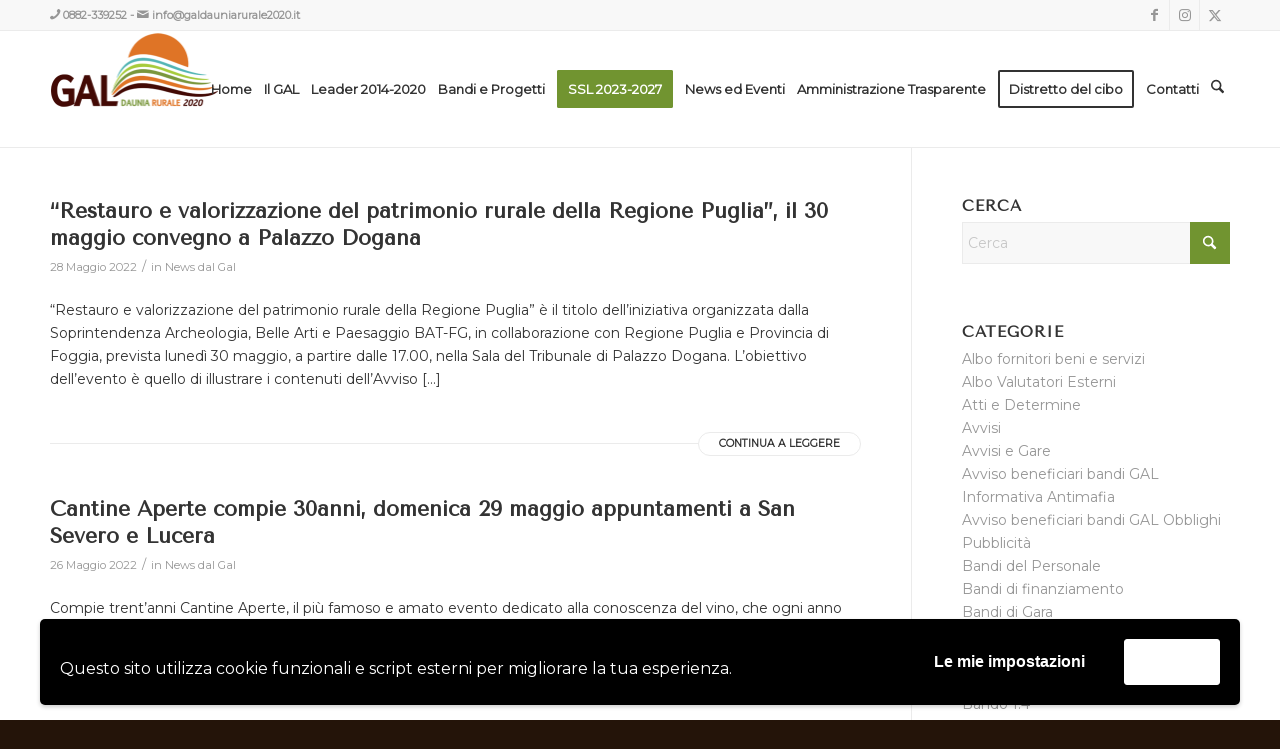

--- FILE ---
content_type: text/html; charset=UTF-8
request_url: https://www.galdauniarurale2020.it/2022/05/
body_size: 149131
content:
<!DOCTYPE html>
<html dir="ltr" lang="it-IT" prefix="og: https://ogp.me/ns#" class="html_stretched responsive av-preloader-disabled  html_header_top html_logo_left html_main_nav_header html_menu_right html_large html_header_sticky html_header_shrinking html_header_topbar_active html_mobile_menu_phone html_header_searchicon html_content_align_center html_header_unstick_top_disabled html_header_stretch_disabled html_av-overlay-side html_av-overlay-side-classic html_av-submenu-noclone html_entry_id_9999 av-cookies-no-cookie-consent av-no-preview av-default-lightbox html_text_menu_active av-mobile-menu-switch-default">
<head>
<meta charset="UTF-8" />
<meta name="robots" content="noindex, follow" />


<!-- mobile setting -->
<meta name="viewport" content="width=device-width, initial-scale=1">

<!-- Scripts/CSS and wp_head hook -->

<!-- MapPress Easy Google Maps  Versione:2.52.1 PRO (http://www.mappresspro.com/mappress) -->
<script type='text/javascript'>mapp = window.mapp || {}; mapp.data = [];</script>
<title>Maggio, 2022 | GAL DAUNIA RURALE 2020</title>
<link rel="alternate" hreflang="it-it" href="https://www.galdauniarurale2020.it/2022/05/" />
<link rel="alternate" hreflang="x-default" href="https://www.galdauniarurale2020.it/2022/05/" />

		<!-- All in One SEO 4.9.1.1 - aioseo.com -->
	<meta name="robots" content="noindex, max-image-preview:large" />
	<link rel="canonical" href="https://www.galdauniarurale2020.it/2022/05/" />
	<meta name="generator" content="All in One SEO (AIOSEO) 4.9.1.1" />
		<script type="application/ld+json" class="aioseo-schema">
			{"@context":"https:\/\/schema.org","@graph":[{"@type":"BreadcrumbList","@id":"https:\/\/www.galdauniarurale2020.it\/2022\/05\/#breadcrumblist","itemListElement":[{"@type":"ListItem","@id":"https:\/\/www.galdauniarurale2020.it#listItem","position":1,"name":"Home","item":"https:\/\/www.galdauniarurale2020.it","nextItem":{"@type":"ListItem","@id":"https:\/\/www.galdauniarurale2020.it\/2022\/#listItem","name":2022}},{"@type":"ListItem","@id":"https:\/\/www.galdauniarurale2020.it\/2022\/#listItem","position":2,"name":2022,"item":"https:\/\/www.galdauniarurale2020.it\/2022\/","nextItem":{"@type":"ListItem","@id":"https:\/\/www.galdauniarurale2020.it\/2022\/05\/#listItem","name":"05"},"previousItem":{"@type":"ListItem","@id":"https:\/\/www.galdauniarurale2020.it#listItem","name":"Home"}},{"@type":"ListItem","@id":"https:\/\/www.galdauniarurale2020.it\/2022\/05\/#listItem","position":3,"name":"05","previousItem":{"@type":"ListItem","@id":"https:\/\/www.galdauniarurale2020.it\/2022\/#listItem","name":2022}}]},{"@type":"CollectionPage","@id":"https:\/\/www.galdauniarurale2020.it\/2022\/05\/#collectionpage","url":"https:\/\/www.galdauniarurale2020.it\/2022\/05\/","name":"Maggio, 2022 | GAL DAUNIA RURALE 2020","inLanguage":"it-IT","isPartOf":{"@id":"https:\/\/www.galdauniarurale2020.it\/#website"},"breadcrumb":{"@id":"https:\/\/www.galdauniarurale2020.it\/2022\/05\/#breadcrumblist"}},{"@type":"Organization","@id":"https:\/\/www.galdauniarurale2020.it\/#organization","name":"GAL DAUNIA RURALE 2020","description":"Dai Valore al Tuo Territorio","url":"https:\/\/www.galdauniarurale2020.it\/"},{"@type":"WebSite","@id":"https:\/\/www.galdauniarurale2020.it\/#website","url":"https:\/\/www.galdauniarurale2020.it\/","name":"GAL DAUNIA RURALE 2020","description":"Dai Valore al Tuo Territorio","inLanguage":"it-IT","publisher":{"@id":"https:\/\/www.galdauniarurale2020.it\/#organization"}}]}
		</script>
		<!-- All in One SEO -->


<!-- Google Tag Manager for WordPress by gtm4wp.com -->
<script data-cfasync="false" data-pagespeed-no-defer>
	var gtm4wp_datalayer_name = "dataLayer";
	var dataLayer = dataLayer || [];
</script>
<!-- End Google Tag Manager for WordPress by gtm4wp.com --><link rel="alternate" type="application/rss+xml" title="GAL DAUNIA RURALE 2020 &raquo; Feed" href="https://www.galdauniarurale2020.it/feed/" />

<!-- google webfont font replacement -->

			<script type='text/javascript'>

				(function() {

					/*	check if webfonts are disabled by user setting via cookie - or user must opt in.	*/
					var html = document.getElementsByTagName('html')[0];
					var cookie_check = html.className.indexOf('av-cookies-needs-opt-in') >= 0 || html.className.indexOf('av-cookies-can-opt-out') >= 0;
					var allow_continue = true;
					var silent_accept_cookie = html.className.indexOf('av-cookies-user-silent-accept') >= 0;

					if( cookie_check && ! silent_accept_cookie )
					{
						if( ! document.cookie.match(/aviaCookieConsent/) || html.className.indexOf('av-cookies-session-refused') >= 0 )
						{
							allow_continue = false;
						}
						else
						{
							if( ! document.cookie.match(/aviaPrivacyRefuseCookiesHideBar/) )
							{
								allow_continue = false;
							}
							else if( ! document.cookie.match(/aviaPrivacyEssentialCookiesEnabled/) )
							{
								allow_continue = false;
							}
							else if( document.cookie.match(/aviaPrivacyGoogleWebfontsDisabled/) )
							{
								allow_continue = false;
							}
						}
					}

					if( allow_continue )
					{
						var f = document.createElement('link');

						f.type 	= 'text/css';
						f.rel 	= 'stylesheet';
						f.href 	= 'https://fonts.googleapis.com/css?family=Tenor+Sans%7CMontserrat&display=auto';
						f.id 	= 'avia-google-webfont';

						document.getElementsByTagName('head')[0].appendChild(f);
					}
				})();

			</script>
			<style id='wp-img-auto-sizes-contain-inline-css' type='text/css'>
img:is([sizes=auto i],[sizes^="auto," i]){contain-intrinsic-size:3000px 1500px}
/*# sourceURL=wp-img-auto-sizes-contain-inline-css */
</style>
<link rel='stylesheet' id='avia-grid-css' href='https://www.galdauniarurale2020.it/wp-content/themes/enfold/css/grid.css?ver=7.1.1' type='text/css' media='all' />
<link rel='stylesheet' id='avia-base-css' href='https://www.galdauniarurale2020.it/wp-content/themes/enfold/css/base.css?ver=7.1.1' type='text/css' media='all' />
<link rel='stylesheet' id='avia-layout-css' href='https://www.galdauniarurale2020.it/wp-content/themes/enfold/css/layout.css?ver=7.1.1' type='text/css' media='all' />
<link rel='stylesheet' id='avia-module-audioplayer-css' href='https://www.galdauniarurale2020.it/wp-content/themes/enfold/config-templatebuilder/avia-shortcodes/audio-player/audio-player.css?ver=7.1.1' type='text/css' media='all' />
<link rel='stylesheet' id='avia-module-blog-css' href='https://www.galdauniarurale2020.it/wp-content/themes/enfold/config-templatebuilder/avia-shortcodes/blog/blog.css?ver=7.1.1' type='text/css' media='all' />
<link rel='stylesheet' id='avia-module-postslider-css' href='https://www.galdauniarurale2020.it/wp-content/themes/enfold/config-templatebuilder/avia-shortcodes/postslider/postslider.css?ver=7.1.1' type='text/css' media='all' />
<link rel='stylesheet' id='avia-module-button-css' href='https://www.galdauniarurale2020.it/wp-content/themes/enfold/config-templatebuilder/avia-shortcodes/buttons/buttons.css?ver=7.1.1' type='text/css' media='all' />
<link rel='stylesheet' id='avia-module-buttonrow-css' href='https://www.galdauniarurale2020.it/wp-content/themes/enfold/config-templatebuilder/avia-shortcodes/buttonrow/buttonrow.css?ver=7.1.1' type='text/css' media='all' />
<link rel='stylesheet' id='avia-module-button-fullwidth-css' href='https://www.galdauniarurale2020.it/wp-content/themes/enfold/config-templatebuilder/avia-shortcodes/buttons_fullwidth/buttons_fullwidth.css?ver=7.1.1' type='text/css' media='all' />
<link rel='stylesheet' id='avia-module-catalogue-css' href='https://www.galdauniarurale2020.it/wp-content/themes/enfold/config-templatebuilder/avia-shortcodes/catalogue/catalogue.css?ver=7.1.1' type='text/css' media='all' />
<link rel='stylesheet' id='avia-module-comments-css' href='https://www.galdauniarurale2020.it/wp-content/themes/enfold/config-templatebuilder/avia-shortcodes/comments/comments.css?ver=7.1.1' type='text/css' media='all' />
<link rel='stylesheet' id='avia-module-contact-css' href='https://www.galdauniarurale2020.it/wp-content/themes/enfold/config-templatebuilder/avia-shortcodes/contact/contact.css?ver=7.1.1' type='text/css' media='all' />
<link rel='stylesheet' id='avia-module-slideshow-css' href='https://www.galdauniarurale2020.it/wp-content/themes/enfold/config-templatebuilder/avia-shortcodes/slideshow/slideshow.css?ver=7.1.1' type='text/css' media='all' />
<link rel='stylesheet' id='avia-module-slideshow-contentpartner-css' href='https://www.galdauniarurale2020.it/wp-content/themes/enfold/config-templatebuilder/avia-shortcodes/contentslider/contentslider.css?ver=7.1.1' type='text/css' media='all' />
<link rel='stylesheet' id='avia-module-countdown-css' href='https://www.galdauniarurale2020.it/wp-content/themes/enfold/config-templatebuilder/avia-shortcodes/countdown/countdown.css?ver=7.1.1' type='text/css' media='all' />
<link rel='stylesheet' id='avia-module-dynamic-field-css' href='https://www.galdauniarurale2020.it/wp-content/themes/enfold/config-templatebuilder/avia-shortcodes/dynamic_field/dynamic_field.css?ver=7.1.1' type='text/css' media='all' />
<link rel='stylesheet' id='avia-module-gallery-css' href='https://www.galdauniarurale2020.it/wp-content/themes/enfold/config-templatebuilder/avia-shortcodes/gallery/gallery.css?ver=7.1.1' type='text/css' media='all' />
<link rel='stylesheet' id='avia-module-gallery-hor-css' href='https://www.galdauniarurale2020.it/wp-content/themes/enfold/config-templatebuilder/avia-shortcodes/gallery_horizontal/gallery_horizontal.css?ver=7.1.1' type='text/css' media='all' />
<link rel='stylesheet' id='avia-module-maps-css' href='https://www.galdauniarurale2020.it/wp-content/themes/enfold/config-templatebuilder/avia-shortcodes/google_maps/google_maps.css?ver=7.1.1' type='text/css' media='all' />
<link rel='stylesheet' id='avia-module-gridrow-css' href='https://www.galdauniarurale2020.it/wp-content/themes/enfold/config-templatebuilder/avia-shortcodes/grid_row/grid_row.css?ver=7.1.1' type='text/css' media='all' />
<link rel='stylesheet' id='avia-module-heading-css' href='https://www.galdauniarurale2020.it/wp-content/themes/enfold/config-templatebuilder/avia-shortcodes/heading/heading.css?ver=7.1.1' type='text/css' media='all' />
<link rel='stylesheet' id='avia-module-rotator-css' href='https://www.galdauniarurale2020.it/wp-content/themes/enfold/config-templatebuilder/avia-shortcodes/headline_rotator/headline_rotator.css?ver=7.1.1' type='text/css' media='all' />
<link rel='stylesheet' id='avia-module-hr-css' href='https://www.galdauniarurale2020.it/wp-content/themes/enfold/config-templatebuilder/avia-shortcodes/hr/hr.css?ver=7.1.1' type='text/css' media='all' />
<link rel='stylesheet' id='avia-module-icon-css' href='https://www.galdauniarurale2020.it/wp-content/themes/enfold/config-templatebuilder/avia-shortcodes/icon/icon.css?ver=7.1.1' type='text/css' media='all' />
<link rel='stylesheet' id='avia-module-icon-circles-css' href='https://www.galdauniarurale2020.it/wp-content/themes/enfold/config-templatebuilder/avia-shortcodes/icon_circles/icon_circles.css?ver=7.1.1' type='text/css' media='all' />
<link rel='stylesheet' id='avia-module-iconbox-css' href='https://www.galdauniarurale2020.it/wp-content/themes/enfold/config-templatebuilder/avia-shortcodes/iconbox/iconbox.css?ver=7.1.1' type='text/css' media='all' />
<link rel='stylesheet' id='avia-module-icongrid-css' href='https://www.galdauniarurale2020.it/wp-content/themes/enfold/config-templatebuilder/avia-shortcodes/icongrid/icongrid.css?ver=7.1.1' type='text/css' media='all' />
<link rel='stylesheet' id='avia-module-iconlist-css' href='https://www.galdauniarurale2020.it/wp-content/themes/enfold/config-templatebuilder/avia-shortcodes/iconlist/iconlist.css?ver=7.1.1' type='text/css' media='all' />
<link rel='stylesheet' id='avia-module-image-css' href='https://www.galdauniarurale2020.it/wp-content/themes/enfold/config-templatebuilder/avia-shortcodes/image/image.css?ver=7.1.1' type='text/css' media='all' />
<link rel='stylesheet' id='avia-module-image-diff-css' href='https://www.galdauniarurale2020.it/wp-content/themes/enfold/config-templatebuilder/avia-shortcodes/image_diff/image_diff.css?ver=7.1.1' type='text/css' media='all' />
<link rel='stylesheet' id='avia-module-hotspot-css' href='https://www.galdauniarurale2020.it/wp-content/themes/enfold/config-templatebuilder/avia-shortcodes/image_hotspots/image_hotspots.css?ver=7.1.1' type='text/css' media='all' />
<link rel='stylesheet' id='avia-module-sc-lottie-animation-css' href='https://www.galdauniarurale2020.it/wp-content/themes/enfold/config-templatebuilder/avia-shortcodes/lottie_animation/lottie_animation.css?ver=7.1.1' type='text/css' media='all' />
<link rel='stylesheet' id='avia-module-magazine-css' href='https://www.galdauniarurale2020.it/wp-content/themes/enfold/config-templatebuilder/avia-shortcodes/magazine/magazine.css?ver=7.1.1' type='text/css' media='all' />
<link rel='stylesheet' id='avia-module-masonry-css' href='https://www.galdauniarurale2020.it/wp-content/themes/enfold/config-templatebuilder/avia-shortcodes/masonry_entries/masonry_entries.css?ver=7.1.1' type='text/css' media='all' />
<link rel='stylesheet' id='avia-siteloader-css' href='https://www.galdauniarurale2020.it/wp-content/themes/enfold/css/avia-snippet-site-preloader.css?ver=7.1.1' type='text/css' media='all' />
<link rel='stylesheet' id='avia-module-menu-css' href='https://www.galdauniarurale2020.it/wp-content/themes/enfold/config-templatebuilder/avia-shortcodes/menu/menu.css?ver=7.1.1' type='text/css' media='all' />
<link rel='stylesheet' id='avia-module-notification-css' href='https://www.galdauniarurale2020.it/wp-content/themes/enfold/config-templatebuilder/avia-shortcodes/notification/notification.css?ver=7.1.1' type='text/css' media='all' />
<link rel='stylesheet' id='avia-module-numbers-css' href='https://www.galdauniarurale2020.it/wp-content/themes/enfold/config-templatebuilder/avia-shortcodes/numbers/numbers.css?ver=7.1.1' type='text/css' media='all' />
<link rel='stylesheet' id='avia-module-portfolio-css' href='https://www.galdauniarurale2020.it/wp-content/themes/enfold/config-templatebuilder/avia-shortcodes/portfolio/portfolio.css?ver=7.1.1' type='text/css' media='all' />
<link rel='stylesheet' id='avia-module-post-metadata-css' href='https://www.galdauniarurale2020.it/wp-content/themes/enfold/config-templatebuilder/avia-shortcodes/post_metadata/post_metadata.css?ver=7.1.1' type='text/css' media='all' />
<link rel='stylesheet' id='avia-module-progress-bar-css' href='https://www.galdauniarurale2020.it/wp-content/themes/enfold/config-templatebuilder/avia-shortcodes/progressbar/progressbar.css?ver=7.1.1' type='text/css' media='all' />
<link rel='stylesheet' id='avia-module-promobox-css' href='https://www.galdauniarurale2020.it/wp-content/themes/enfold/config-templatebuilder/avia-shortcodes/promobox/promobox.css?ver=7.1.1' type='text/css' media='all' />
<link rel='stylesheet' id='avia-sc-search-css' href='https://www.galdauniarurale2020.it/wp-content/themes/enfold/config-templatebuilder/avia-shortcodes/search/search.css?ver=7.1.1' type='text/css' media='all' />
<link rel='stylesheet' id='avia-module-slideshow-accordion-css' href='https://www.galdauniarurale2020.it/wp-content/themes/enfold/config-templatebuilder/avia-shortcodes/slideshow_accordion/slideshow_accordion.css?ver=7.1.1' type='text/css' media='all' />
<link rel='stylesheet' id='avia-module-slideshow-feature-image-css' href='https://www.galdauniarurale2020.it/wp-content/themes/enfold/config-templatebuilder/avia-shortcodes/slideshow_feature_image/slideshow_feature_image.css?ver=7.1.1' type='text/css' media='all' />
<link rel='stylesheet' id='avia-module-slideshow-fullsize-css' href='https://www.galdauniarurale2020.it/wp-content/themes/enfold/config-templatebuilder/avia-shortcodes/slideshow_fullsize/slideshow_fullsize.css?ver=7.1.1' type='text/css' media='all' />
<link rel='stylesheet' id='avia-module-slideshow-fullscreen-css' href='https://www.galdauniarurale2020.it/wp-content/themes/enfold/config-templatebuilder/avia-shortcodes/slideshow_fullscreen/slideshow_fullscreen.css?ver=7.1.1' type='text/css' media='all' />
<link rel='stylesheet' id='avia-module-slideshow-ls-css' href='https://www.galdauniarurale2020.it/wp-content/themes/enfold/config-templatebuilder/avia-shortcodes/slideshow_layerslider/slideshow_layerslider.css?ver=7.1.1' type='text/css' media='all' />
<link rel='stylesheet' id='avia-module-social-css' href='https://www.galdauniarurale2020.it/wp-content/themes/enfold/config-templatebuilder/avia-shortcodes/social_share/social_share.css?ver=7.1.1' type='text/css' media='all' />
<link rel='stylesheet' id='avia-module-tabsection-css' href='https://www.galdauniarurale2020.it/wp-content/themes/enfold/config-templatebuilder/avia-shortcodes/tab_section/tab_section.css?ver=7.1.1' type='text/css' media='all' />
<link rel='stylesheet' id='avia-module-table-css' href='https://www.galdauniarurale2020.it/wp-content/themes/enfold/config-templatebuilder/avia-shortcodes/table/table.css?ver=7.1.1' type='text/css' media='all' />
<link rel='stylesheet' id='avia-module-tabs-css' href='https://www.galdauniarurale2020.it/wp-content/themes/enfold/config-templatebuilder/avia-shortcodes/tabs/tabs.css?ver=7.1.1' type='text/css' media='all' />
<link rel='stylesheet' id='avia-module-team-css' href='https://www.galdauniarurale2020.it/wp-content/themes/enfold/config-templatebuilder/avia-shortcodes/team/team.css?ver=7.1.1' type='text/css' media='all' />
<link rel='stylesheet' id='avia-module-testimonials-css' href='https://www.galdauniarurale2020.it/wp-content/themes/enfold/config-templatebuilder/avia-shortcodes/testimonials/testimonials.css?ver=7.1.1' type='text/css' media='all' />
<link rel='stylesheet' id='avia-module-timeline-css' href='https://www.galdauniarurale2020.it/wp-content/themes/enfold/config-templatebuilder/avia-shortcodes/timeline/timeline.css?ver=7.1.1' type='text/css' media='all' />
<link rel='stylesheet' id='avia-module-toggles-css' href='https://www.galdauniarurale2020.it/wp-content/themes/enfold/config-templatebuilder/avia-shortcodes/toggles/toggles.css?ver=7.1.1' type='text/css' media='all' />
<link rel='stylesheet' id='avia-module-video-css' href='https://www.galdauniarurale2020.it/wp-content/themes/enfold/config-templatebuilder/avia-shortcodes/video/video.css?ver=7.1.1' type='text/css' media='all' />
<style id='wp-emoji-styles-inline-css' type='text/css'>

	img.wp-smiley, img.emoji {
		display: inline !important;
		border: none !important;
		box-shadow: none !important;
		height: 1em !important;
		width: 1em !important;
		margin: 0 0.07em !important;
		vertical-align: -0.1em !important;
		background: none !important;
		padding: 0 !important;
	}
/*# sourceURL=wp-emoji-styles-inline-css */
</style>
<link rel='stylesheet' id='wp-block-library-css' href='https://www.galdauniarurale2020.it/wp-includes/css/dist/block-library/style.min.css?ver=3acdd13d0d85339c513f145c84d32d8f' type='text/css' media='all' />
<style id='global-styles-inline-css' type='text/css'>
:root{--wp--preset--aspect-ratio--square: 1;--wp--preset--aspect-ratio--4-3: 4/3;--wp--preset--aspect-ratio--3-4: 3/4;--wp--preset--aspect-ratio--3-2: 3/2;--wp--preset--aspect-ratio--2-3: 2/3;--wp--preset--aspect-ratio--16-9: 16/9;--wp--preset--aspect-ratio--9-16: 9/16;--wp--preset--color--black: #000000;--wp--preset--color--cyan-bluish-gray: #abb8c3;--wp--preset--color--white: #ffffff;--wp--preset--color--pale-pink: #f78da7;--wp--preset--color--vivid-red: #cf2e2e;--wp--preset--color--luminous-vivid-orange: #ff6900;--wp--preset--color--luminous-vivid-amber: #fcb900;--wp--preset--color--light-green-cyan: #7bdcb5;--wp--preset--color--vivid-green-cyan: #00d084;--wp--preset--color--pale-cyan-blue: #8ed1fc;--wp--preset--color--vivid-cyan-blue: #0693e3;--wp--preset--color--vivid-purple: #9b51e0;--wp--preset--color--metallic-red: #b02b2c;--wp--preset--color--maximum-yellow-red: #edae44;--wp--preset--color--yellow-sun: #eeee22;--wp--preset--color--palm-leaf: #83a846;--wp--preset--color--aero: #7bb0e7;--wp--preset--color--old-lavender: #745f7e;--wp--preset--color--steel-teal: #5f8789;--wp--preset--color--raspberry-pink: #d65799;--wp--preset--color--medium-turquoise: #4ecac2;--wp--preset--gradient--vivid-cyan-blue-to-vivid-purple: linear-gradient(135deg,rgb(6,147,227) 0%,rgb(155,81,224) 100%);--wp--preset--gradient--light-green-cyan-to-vivid-green-cyan: linear-gradient(135deg,rgb(122,220,180) 0%,rgb(0,208,130) 100%);--wp--preset--gradient--luminous-vivid-amber-to-luminous-vivid-orange: linear-gradient(135deg,rgb(252,185,0) 0%,rgb(255,105,0) 100%);--wp--preset--gradient--luminous-vivid-orange-to-vivid-red: linear-gradient(135deg,rgb(255,105,0) 0%,rgb(207,46,46) 100%);--wp--preset--gradient--very-light-gray-to-cyan-bluish-gray: linear-gradient(135deg,rgb(238,238,238) 0%,rgb(169,184,195) 100%);--wp--preset--gradient--cool-to-warm-spectrum: linear-gradient(135deg,rgb(74,234,220) 0%,rgb(151,120,209) 20%,rgb(207,42,186) 40%,rgb(238,44,130) 60%,rgb(251,105,98) 80%,rgb(254,248,76) 100%);--wp--preset--gradient--blush-light-purple: linear-gradient(135deg,rgb(255,206,236) 0%,rgb(152,150,240) 100%);--wp--preset--gradient--blush-bordeaux: linear-gradient(135deg,rgb(254,205,165) 0%,rgb(254,45,45) 50%,rgb(107,0,62) 100%);--wp--preset--gradient--luminous-dusk: linear-gradient(135deg,rgb(255,203,112) 0%,rgb(199,81,192) 50%,rgb(65,88,208) 100%);--wp--preset--gradient--pale-ocean: linear-gradient(135deg,rgb(255,245,203) 0%,rgb(182,227,212) 50%,rgb(51,167,181) 100%);--wp--preset--gradient--electric-grass: linear-gradient(135deg,rgb(202,248,128) 0%,rgb(113,206,126) 100%);--wp--preset--gradient--midnight: linear-gradient(135deg,rgb(2,3,129) 0%,rgb(40,116,252) 100%);--wp--preset--font-size--small: 1rem;--wp--preset--font-size--medium: 1.125rem;--wp--preset--font-size--large: 1.75rem;--wp--preset--font-size--x-large: clamp(1.75rem, 3vw, 2.25rem);--wp--preset--spacing--20: 0.44rem;--wp--preset--spacing--30: 0.67rem;--wp--preset--spacing--40: 1rem;--wp--preset--spacing--50: 1.5rem;--wp--preset--spacing--60: 2.25rem;--wp--preset--spacing--70: 3.38rem;--wp--preset--spacing--80: 5.06rem;--wp--preset--shadow--natural: 6px 6px 9px rgba(0, 0, 0, 0.2);--wp--preset--shadow--deep: 12px 12px 50px rgba(0, 0, 0, 0.4);--wp--preset--shadow--sharp: 6px 6px 0px rgba(0, 0, 0, 0.2);--wp--preset--shadow--outlined: 6px 6px 0px -3px rgb(255, 255, 255), 6px 6px rgb(0, 0, 0);--wp--preset--shadow--crisp: 6px 6px 0px rgb(0, 0, 0);}:root { --wp--style--global--content-size: 800px;--wp--style--global--wide-size: 1130px; }:where(body) { margin: 0; }.wp-site-blocks > .alignleft { float: left; margin-right: 2em; }.wp-site-blocks > .alignright { float: right; margin-left: 2em; }.wp-site-blocks > .aligncenter { justify-content: center; margin-left: auto; margin-right: auto; }:where(.is-layout-flex){gap: 0.5em;}:where(.is-layout-grid){gap: 0.5em;}.is-layout-flow > .alignleft{float: left;margin-inline-start: 0;margin-inline-end: 2em;}.is-layout-flow > .alignright{float: right;margin-inline-start: 2em;margin-inline-end: 0;}.is-layout-flow > .aligncenter{margin-left: auto !important;margin-right: auto !important;}.is-layout-constrained > .alignleft{float: left;margin-inline-start: 0;margin-inline-end: 2em;}.is-layout-constrained > .alignright{float: right;margin-inline-start: 2em;margin-inline-end: 0;}.is-layout-constrained > .aligncenter{margin-left: auto !important;margin-right: auto !important;}.is-layout-constrained > :where(:not(.alignleft):not(.alignright):not(.alignfull)){max-width: var(--wp--style--global--content-size);margin-left: auto !important;margin-right: auto !important;}.is-layout-constrained > .alignwide{max-width: var(--wp--style--global--wide-size);}body .is-layout-flex{display: flex;}.is-layout-flex{flex-wrap: wrap;align-items: center;}.is-layout-flex > :is(*, div){margin: 0;}body .is-layout-grid{display: grid;}.is-layout-grid > :is(*, div){margin: 0;}body{padding-top: 0px;padding-right: 0px;padding-bottom: 0px;padding-left: 0px;}a:where(:not(.wp-element-button)){text-decoration: underline;}:root :where(.wp-element-button, .wp-block-button__link){background-color: #32373c;border-width: 0;color: #fff;font-family: inherit;font-size: inherit;font-style: inherit;font-weight: inherit;letter-spacing: inherit;line-height: inherit;padding-top: calc(0.667em + 2px);padding-right: calc(1.333em + 2px);padding-bottom: calc(0.667em + 2px);padding-left: calc(1.333em + 2px);text-decoration: none;text-transform: inherit;}.has-black-color{color: var(--wp--preset--color--black) !important;}.has-cyan-bluish-gray-color{color: var(--wp--preset--color--cyan-bluish-gray) !important;}.has-white-color{color: var(--wp--preset--color--white) !important;}.has-pale-pink-color{color: var(--wp--preset--color--pale-pink) !important;}.has-vivid-red-color{color: var(--wp--preset--color--vivid-red) !important;}.has-luminous-vivid-orange-color{color: var(--wp--preset--color--luminous-vivid-orange) !important;}.has-luminous-vivid-amber-color{color: var(--wp--preset--color--luminous-vivid-amber) !important;}.has-light-green-cyan-color{color: var(--wp--preset--color--light-green-cyan) !important;}.has-vivid-green-cyan-color{color: var(--wp--preset--color--vivid-green-cyan) !important;}.has-pale-cyan-blue-color{color: var(--wp--preset--color--pale-cyan-blue) !important;}.has-vivid-cyan-blue-color{color: var(--wp--preset--color--vivid-cyan-blue) !important;}.has-vivid-purple-color{color: var(--wp--preset--color--vivid-purple) !important;}.has-metallic-red-color{color: var(--wp--preset--color--metallic-red) !important;}.has-maximum-yellow-red-color{color: var(--wp--preset--color--maximum-yellow-red) !important;}.has-yellow-sun-color{color: var(--wp--preset--color--yellow-sun) !important;}.has-palm-leaf-color{color: var(--wp--preset--color--palm-leaf) !important;}.has-aero-color{color: var(--wp--preset--color--aero) !important;}.has-old-lavender-color{color: var(--wp--preset--color--old-lavender) !important;}.has-steel-teal-color{color: var(--wp--preset--color--steel-teal) !important;}.has-raspberry-pink-color{color: var(--wp--preset--color--raspberry-pink) !important;}.has-medium-turquoise-color{color: var(--wp--preset--color--medium-turquoise) !important;}.has-black-background-color{background-color: var(--wp--preset--color--black) !important;}.has-cyan-bluish-gray-background-color{background-color: var(--wp--preset--color--cyan-bluish-gray) !important;}.has-white-background-color{background-color: var(--wp--preset--color--white) !important;}.has-pale-pink-background-color{background-color: var(--wp--preset--color--pale-pink) !important;}.has-vivid-red-background-color{background-color: var(--wp--preset--color--vivid-red) !important;}.has-luminous-vivid-orange-background-color{background-color: var(--wp--preset--color--luminous-vivid-orange) !important;}.has-luminous-vivid-amber-background-color{background-color: var(--wp--preset--color--luminous-vivid-amber) !important;}.has-light-green-cyan-background-color{background-color: var(--wp--preset--color--light-green-cyan) !important;}.has-vivid-green-cyan-background-color{background-color: var(--wp--preset--color--vivid-green-cyan) !important;}.has-pale-cyan-blue-background-color{background-color: var(--wp--preset--color--pale-cyan-blue) !important;}.has-vivid-cyan-blue-background-color{background-color: var(--wp--preset--color--vivid-cyan-blue) !important;}.has-vivid-purple-background-color{background-color: var(--wp--preset--color--vivid-purple) !important;}.has-metallic-red-background-color{background-color: var(--wp--preset--color--metallic-red) !important;}.has-maximum-yellow-red-background-color{background-color: var(--wp--preset--color--maximum-yellow-red) !important;}.has-yellow-sun-background-color{background-color: var(--wp--preset--color--yellow-sun) !important;}.has-palm-leaf-background-color{background-color: var(--wp--preset--color--palm-leaf) !important;}.has-aero-background-color{background-color: var(--wp--preset--color--aero) !important;}.has-old-lavender-background-color{background-color: var(--wp--preset--color--old-lavender) !important;}.has-steel-teal-background-color{background-color: var(--wp--preset--color--steel-teal) !important;}.has-raspberry-pink-background-color{background-color: var(--wp--preset--color--raspberry-pink) !important;}.has-medium-turquoise-background-color{background-color: var(--wp--preset--color--medium-turquoise) !important;}.has-black-border-color{border-color: var(--wp--preset--color--black) !important;}.has-cyan-bluish-gray-border-color{border-color: var(--wp--preset--color--cyan-bluish-gray) !important;}.has-white-border-color{border-color: var(--wp--preset--color--white) !important;}.has-pale-pink-border-color{border-color: var(--wp--preset--color--pale-pink) !important;}.has-vivid-red-border-color{border-color: var(--wp--preset--color--vivid-red) !important;}.has-luminous-vivid-orange-border-color{border-color: var(--wp--preset--color--luminous-vivid-orange) !important;}.has-luminous-vivid-amber-border-color{border-color: var(--wp--preset--color--luminous-vivid-amber) !important;}.has-light-green-cyan-border-color{border-color: var(--wp--preset--color--light-green-cyan) !important;}.has-vivid-green-cyan-border-color{border-color: var(--wp--preset--color--vivid-green-cyan) !important;}.has-pale-cyan-blue-border-color{border-color: var(--wp--preset--color--pale-cyan-blue) !important;}.has-vivid-cyan-blue-border-color{border-color: var(--wp--preset--color--vivid-cyan-blue) !important;}.has-vivid-purple-border-color{border-color: var(--wp--preset--color--vivid-purple) !important;}.has-metallic-red-border-color{border-color: var(--wp--preset--color--metallic-red) !important;}.has-maximum-yellow-red-border-color{border-color: var(--wp--preset--color--maximum-yellow-red) !important;}.has-yellow-sun-border-color{border-color: var(--wp--preset--color--yellow-sun) !important;}.has-palm-leaf-border-color{border-color: var(--wp--preset--color--palm-leaf) !important;}.has-aero-border-color{border-color: var(--wp--preset--color--aero) !important;}.has-old-lavender-border-color{border-color: var(--wp--preset--color--old-lavender) !important;}.has-steel-teal-border-color{border-color: var(--wp--preset--color--steel-teal) !important;}.has-raspberry-pink-border-color{border-color: var(--wp--preset--color--raspberry-pink) !important;}.has-medium-turquoise-border-color{border-color: var(--wp--preset--color--medium-turquoise) !important;}.has-vivid-cyan-blue-to-vivid-purple-gradient-background{background: var(--wp--preset--gradient--vivid-cyan-blue-to-vivid-purple) !important;}.has-light-green-cyan-to-vivid-green-cyan-gradient-background{background: var(--wp--preset--gradient--light-green-cyan-to-vivid-green-cyan) !important;}.has-luminous-vivid-amber-to-luminous-vivid-orange-gradient-background{background: var(--wp--preset--gradient--luminous-vivid-amber-to-luminous-vivid-orange) !important;}.has-luminous-vivid-orange-to-vivid-red-gradient-background{background: var(--wp--preset--gradient--luminous-vivid-orange-to-vivid-red) !important;}.has-very-light-gray-to-cyan-bluish-gray-gradient-background{background: var(--wp--preset--gradient--very-light-gray-to-cyan-bluish-gray) !important;}.has-cool-to-warm-spectrum-gradient-background{background: var(--wp--preset--gradient--cool-to-warm-spectrum) !important;}.has-blush-light-purple-gradient-background{background: var(--wp--preset--gradient--blush-light-purple) !important;}.has-blush-bordeaux-gradient-background{background: var(--wp--preset--gradient--blush-bordeaux) !important;}.has-luminous-dusk-gradient-background{background: var(--wp--preset--gradient--luminous-dusk) !important;}.has-pale-ocean-gradient-background{background: var(--wp--preset--gradient--pale-ocean) !important;}.has-electric-grass-gradient-background{background: var(--wp--preset--gradient--electric-grass) !important;}.has-midnight-gradient-background{background: var(--wp--preset--gradient--midnight) !important;}.has-small-font-size{font-size: var(--wp--preset--font-size--small) !important;}.has-medium-font-size{font-size: var(--wp--preset--font-size--medium) !important;}.has-large-font-size{font-size: var(--wp--preset--font-size--large) !important;}.has-x-large-font-size{font-size: var(--wp--preset--font-size--x-large) !important;}
/*# sourceURL=global-styles-inline-css */
</style>

<link rel='stylesheet' id='contact-form-7-css' href='https://www.galdauniarurale2020.it/wp-content/plugins/contact-form-7/includes/css/styles.css?ver=6.1.4' type='text/css' media='all' />
<link rel='stylesheet' id='mappress-leaflet-css' href='https://www.galdauniarurale2020.it/wp-content/plugins/mappress-google-maps-for-wordpress/css/leaflet/leaflet.css?ver=1.3.1' type='text/css' media='all' />
<link rel='stylesheet' id='mappress-css' href='https://www.galdauniarurale2020.it/wp-content/plugins/mappress-google-maps-for-wordpress/css/mappress.css?ver=2.52.1%20PRO' type='text/css' media='all' />
<link rel='stylesheet' id='wpml-legacy-dropdown-0-css' href='https://www.galdauniarurale2020.it/wp-content/plugins/sitepress-multilingual-cms/templates/language-switchers/legacy-dropdown/style.min.css?ver=1' type='text/css' media='all' />
<style id='wpml-legacy-dropdown-0-inline-css' type='text/css'>
.wpml-ls-statics-shortcode_actions, .wpml-ls-statics-shortcode_actions .wpml-ls-sub-menu, .wpml-ls-statics-shortcode_actions a {border-color:#cdcdcd;}.wpml-ls-statics-shortcode_actions a, .wpml-ls-statics-shortcode_actions .wpml-ls-sub-menu a, .wpml-ls-statics-shortcode_actions .wpml-ls-sub-menu a:link, .wpml-ls-statics-shortcode_actions li:not(.wpml-ls-current-language) .wpml-ls-link, .wpml-ls-statics-shortcode_actions li:not(.wpml-ls-current-language) .wpml-ls-link:link {color:#444444;background-color:#ffffff;}.wpml-ls-statics-shortcode_actions .wpml-ls-sub-menu a:hover,.wpml-ls-statics-shortcode_actions .wpml-ls-sub-menu a:focus, .wpml-ls-statics-shortcode_actions .wpml-ls-sub-menu a:link:hover, .wpml-ls-statics-shortcode_actions .wpml-ls-sub-menu a:link:focus {color:#000000;background-color:#eeeeee;}.wpml-ls-statics-shortcode_actions .wpml-ls-current-language > a {color:#444444;background-color:#ffffff;}.wpml-ls-statics-shortcode_actions .wpml-ls-current-language:hover>a, .wpml-ls-statics-shortcode_actions .wpml-ls-current-language>a:focus {color:#000000;background-color:#eeeeee;}
/*# sourceURL=wpml-legacy-dropdown-0-inline-css */
</style>
<link rel='stylesheet' id='category-sticky-post-css' href='https://www.galdauniarurale2020.it/wp-content/plugins/category-sticky-post/css/plugin.css?ver=3acdd13d0d85339c513f145c84d32d8f' type='text/css' media='all' />
<link rel='stylesheet' id='avia-scs-css' href='https://www.galdauniarurale2020.it/wp-content/themes/enfold/css/shortcodes.css?ver=7.1.1' type='text/css' media='all' />
<link rel='stylesheet' id='avia-fold-unfold-css' href='https://www.galdauniarurale2020.it/wp-content/themes/enfold/css/avia-snippet-fold-unfold.css?ver=7.1.1' type='text/css' media='all' />
<link rel='stylesheet' id='avia-popup-css-css' href='https://www.galdauniarurale2020.it/wp-content/themes/enfold/js/aviapopup/magnific-popup.min.css?ver=7.1.1' type='text/css' media='screen' />
<link rel='stylesheet' id='avia-lightbox-css' href='https://www.galdauniarurale2020.it/wp-content/themes/enfold/css/avia-snippet-lightbox.css?ver=7.1.1' type='text/css' media='screen' />
<link rel='stylesheet' id='avia-widget-css-css' href='https://www.galdauniarurale2020.it/wp-content/themes/enfold/css/avia-snippet-widget.css?ver=7.1.1' type='text/css' media='screen' />
<link rel='stylesheet' id='mediaelement-css' href='https://www.galdauniarurale2020.it/wp-includes/js/mediaelement/mediaelementplayer-legacy.min.css?ver=4.2.17' type='text/css' media='all' />
<link rel='stylesheet' id='wp-mediaelement-css' href='https://www.galdauniarurale2020.it/wp-includes/js/mediaelement/wp-mediaelement.min.css?ver=3acdd13d0d85339c513f145c84d32d8f' type='text/css' media='all' />
<link rel='stylesheet' id='avia-dynamic-css' href='https://www.galdauniarurale2020.it/wp-content/uploads/dynamic_avia/enfold_child.css?ver=693bd36f966a5' type='text/css' media='all' />
<link rel='stylesheet' id='avia-custom-css' href='https://www.galdauniarurale2020.it/wp-content/themes/enfold/css/custom.css?ver=7.1.1' type='text/css' media='all' />
<link rel='stylesheet' id='avia-style-css' href='https://www.galdauniarurale2020.it/wp-content/themes/enfold-child/style.css?ver=7.1.1' type='text/css' media='all' />
<link rel='stylesheet' id='avia-wpml-css' href='https://www.galdauniarurale2020.it/wp-content/themes/enfold/config-wpml/wpml-mod.css?ver=7.1.1' type='text/css' media='all' />
<link rel='stylesheet' id='wpgdprc-front-css-css' href='https://www.galdauniarurale2020.it/wp-content/plugins/wp-gdpr-compliance/Assets/css/front.css?ver=1700730101' type='text/css' media='all' />
<style id='wpgdprc-front-css-inline-css' type='text/css'>
:root{--wp-gdpr--bar--background-color: #000000;--wp-gdpr--bar--color: #ffffff;--wp-gdpr--button--background-color: #ffffff;--wp-gdpr--button--background-color--darken: #d8d8d8;--wp-gdpr--button--color: #ffffff;}
/*# sourceURL=wpgdprc-front-css-inline-css */
</style>
<link rel='stylesheet' id='wppb_stylesheet-css' href='https://www.galdauniarurale2020.it/wp-content/plugins/profile-builder/assets/css/style-front-end.css?ver=3.15.1' type='text/css' media='all' />
<script type="text/javascript" src="https://www.galdauniarurale2020.it/wp-includes/js/jquery/jquery.min.js?ver=3.7.1" id="jquery-core-js"></script>
<script type="text/javascript" src="https://www.galdauniarurale2020.it/wp-includes/js/jquery/jquery-migrate.min.js?ver=3.4.1" id="jquery-migrate-js"></script>
<script type="text/javascript" src="//www.galdauniarurale2020.it/wp-content/plugins/revslider/sr6/assets/js/rbtools.min.js?ver=6.7.29" async id="tp-tools-js"></script>
<script type="text/javascript" src="//www.galdauniarurale2020.it/wp-content/plugins/revslider/sr6/assets/js/rs6.min.js?ver=6.7.35" async id="revmin-js"></script>
<script type="text/javascript" src="https://www.galdauniarurale2020.it/wp-content/plugins/sitepress-multilingual-cms/templates/language-switchers/legacy-dropdown/script.min.js?ver=1" id="wpml-legacy-dropdown-0-js"></script>
<script type="text/javascript" src="https://www.galdauniarurale2020.it/wp-content/themes/enfold/js/avia-js.js?ver=7.1.1" id="avia-js-js"></script>
<script type="text/javascript" src="https://www.galdauniarurale2020.it/wp-content/themes/enfold/js/avia-compat.js?ver=7.1.1" id="avia-compat-js"></script>
<script type="text/javascript" src="https://www.galdauniarurale2020.it/wp-content/themes/enfold/config-wpml/wpml-mod.js?ver=7.1.1" id="avia-wpml-script-js"></script>
<script type="text/javascript" id="wpgdprc-front-js-js-extra">
/* <![CDATA[ */
var wpgdprcFront = {"ajaxUrl":"https://www.galdauniarurale2020.it/wp-admin/admin-ajax.php","ajaxNonce":"c2120c3e7a","ajaxArg":"security","pluginPrefix":"wpgdprc","blogId":"1","isMultiSite":"","locale":"it_IT","showSignUpModal":"","showFormModal":"","cookieName":"wpgdprc-consent-3","consentVersion":"3","path":"/","prefix":"wpgdprc","consents":[{"ID":2,"required":false,"placement":"head","content":"\u003Cscript type=\"text/javascript\"\u003EdataLayer.push({'event':'consentStatistics'});\u003C/script\u003E"},{"ID":1,"required":true,"placement":"head","content":"\u003Cscript type=\"text/javascript\"\u003E \u003C/script\u003E"}]};
//# sourceURL=wpgdprc-front-js-js-extra
/* ]]> */
</script>
<script type="text/javascript" src="https://www.galdauniarurale2020.it/wp-content/plugins/wp-gdpr-compliance/Assets/js/front.min.js?ver=1700730101" id="wpgdprc-front-js-js"></script>
<link rel="https://api.w.org/" href="https://www.galdauniarurale2020.it/wp-json/" /><link rel="EditURI" type="application/rsd+xml" title="RSD" href="https://www.galdauniarurale2020.it/xmlrpc.php?rsd" />
<meta name="generator" content="WPML ver:4.8.6 stt:27;" />
<!-- Stream WordPress user activity plugin v4.1.1 -->

<!-- Google Tag Manager for WordPress by gtm4wp.com -->
<!-- GTM Container placement set to footer -->
<script data-cfasync="false" data-pagespeed-no-defer type="text/javascript">
	var dataLayer_content = {"pagePostType":"post","pagePostType2":"month-post"};
	dataLayer.push( dataLayer_content );
</script>
<script data-cfasync="false" data-pagespeed-no-defer type="text/javascript">
(function(w,d,s,l,i){w[l]=w[l]||[];w[l].push({'gtm.start':
new Date().getTime(),event:'gtm.js'});var f=d.getElementsByTagName(s)[0],
j=d.createElement(s),dl=l!='dataLayer'?'&l='+l:'';j.async=true;j.src=
'//www.googletagmanager.com/gtm.js?id='+i+dl;f.parentNode.insertBefore(j,f);
})(window,document,'script','dataLayer','GTM-T42QFC6');
</script>
<!-- End Google Tag Manager for WordPress by gtm4wp.com -->
<link rel="icon" href="/wp-content/uploads/2019/02/favicon-gal.png" type="image/png">
<!--[if lt IE 9]><script src="https://www.galdauniarurale2020.it/wp-content/themes/enfold/js/html5shiv.js"></script><![endif]--><link rel="profile" href="https://gmpg.org/xfn/11" />
<link rel="alternate" type="application/rss+xml" title="GAL DAUNIA RURALE 2020 RSS2 Feed" href="https://www.galdauniarurale2020.it/feed/" />
<link rel="pingback" href="https://www.galdauniarurale2020.it/xmlrpc.php" />
<meta name="generator" content="Powered by Slider Revolution 6.7.35 - responsive, Mobile-Friendly Slider Plugin for WordPress with comfortable drag and drop interface." />
<script>function setREVStartSize(e){
			//window.requestAnimationFrame(function() {
				window.RSIW = window.RSIW===undefined ? window.innerWidth : window.RSIW;
				window.RSIH = window.RSIH===undefined ? window.innerHeight : window.RSIH;
				try {
					var pw = document.getElementById(e.c).parentNode.offsetWidth,
						newh;
					pw = pw===0 || isNaN(pw) || (e.l=="fullwidth" || e.layout=="fullwidth") ? window.RSIW : pw;
					e.tabw = e.tabw===undefined ? 0 : parseInt(e.tabw);
					e.thumbw = e.thumbw===undefined ? 0 : parseInt(e.thumbw);
					e.tabh = e.tabh===undefined ? 0 : parseInt(e.tabh);
					e.thumbh = e.thumbh===undefined ? 0 : parseInt(e.thumbh);
					e.tabhide = e.tabhide===undefined ? 0 : parseInt(e.tabhide);
					e.thumbhide = e.thumbhide===undefined ? 0 : parseInt(e.thumbhide);
					e.mh = e.mh===undefined || e.mh=="" || e.mh==="auto" ? 0 : parseInt(e.mh,0);
					if(e.layout==="fullscreen" || e.l==="fullscreen")
						newh = Math.max(e.mh,window.RSIH);
					else{
						e.gw = Array.isArray(e.gw) ? e.gw : [e.gw];
						for (var i in e.rl) if (e.gw[i]===undefined || e.gw[i]===0) e.gw[i] = e.gw[i-1];
						e.gh = e.el===undefined || e.el==="" || (Array.isArray(e.el) && e.el.length==0)? e.gh : e.el;
						e.gh = Array.isArray(e.gh) ? e.gh : [e.gh];
						for (var i in e.rl) if (e.gh[i]===undefined || e.gh[i]===0) e.gh[i] = e.gh[i-1];
											
						var nl = new Array(e.rl.length),
							ix = 0,
							sl;
						e.tabw = e.tabhide>=pw ? 0 : e.tabw;
						e.thumbw = e.thumbhide>=pw ? 0 : e.thumbw;
						e.tabh = e.tabhide>=pw ? 0 : e.tabh;
						e.thumbh = e.thumbhide>=pw ? 0 : e.thumbh;
						for (var i in e.rl) nl[i] = e.rl[i]<window.RSIW ? 0 : e.rl[i];
						sl = nl[0];
						for (var i in nl) if (sl>nl[i] && nl[i]>0) { sl = nl[i]; ix=i;}
						var m = pw>(e.gw[ix]+e.tabw+e.thumbw) ? 1 : (pw-(e.tabw+e.thumbw)) / (e.gw[ix]);
						newh =  (e.gh[ix] * m) + (e.tabh + e.thumbh);
					}
					var el = document.getElementById(e.c);
					if (el!==null && el) el.style.height = newh+"px";
					el = document.getElementById(e.c+"_wrapper");
					if (el!==null && el) {
						el.style.height = newh+"px";
						el.style.display = "block";
					}
				} catch(e){
					console.log("Failure at Presize of Slider:" + e)
				}
			//});
		  };</script>
<style type="text/css">
		@font-face {font-family: 'entypo-fontello-enfold'; font-weight: normal; font-style: normal; font-display: auto;
		src: url('https://www.galdauniarurale2020.it/wp-content/themes/enfold/config-templatebuilder/avia-template-builder/assets/fonts/entypo-fontello-enfold/entypo-fontello-enfold.woff2') format('woff2'),
		url('https://www.galdauniarurale2020.it/wp-content/themes/enfold/config-templatebuilder/avia-template-builder/assets/fonts/entypo-fontello-enfold/entypo-fontello-enfold.woff') format('woff'),
		url('https://www.galdauniarurale2020.it/wp-content/themes/enfold/config-templatebuilder/avia-template-builder/assets/fonts/entypo-fontello-enfold/entypo-fontello-enfold.ttf') format('truetype'),
		url('https://www.galdauniarurale2020.it/wp-content/themes/enfold/config-templatebuilder/avia-template-builder/assets/fonts/entypo-fontello-enfold/entypo-fontello-enfold.svg#entypo-fontello-enfold') format('svg'),
		url('https://www.galdauniarurale2020.it/wp-content/themes/enfold/config-templatebuilder/avia-template-builder/assets/fonts/entypo-fontello-enfold/entypo-fontello-enfold.eot'),
		url('https://www.galdauniarurale2020.it/wp-content/themes/enfold/config-templatebuilder/avia-template-builder/assets/fonts/entypo-fontello-enfold/entypo-fontello-enfold.eot?#iefix') format('embedded-opentype');
		}

		#top .avia-font-entypo-fontello-enfold, body .avia-font-entypo-fontello-enfold, html body [data-av_iconfont='entypo-fontello-enfold']:before{ font-family: 'entypo-fontello-enfold'; }
		
		@font-face {font-family: 'entypo-fontello'; font-weight: normal; font-style: normal; font-display: auto;
		src: url('https://www.galdauniarurale2020.it/wp-content/themes/enfold/config-templatebuilder/avia-template-builder/assets/fonts/entypo-fontello/entypo-fontello.woff2') format('woff2'),
		url('https://www.galdauniarurale2020.it/wp-content/themes/enfold/config-templatebuilder/avia-template-builder/assets/fonts/entypo-fontello/entypo-fontello.woff') format('woff'),
		url('https://www.galdauniarurale2020.it/wp-content/themes/enfold/config-templatebuilder/avia-template-builder/assets/fonts/entypo-fontello/entypo-fontello.ttf') format('truetype'),
		url('https://www.galdauniarurale2020.it/wp-content/themes/enfold/config-templatebuilder/avia-template-builder/assets/fonts/entypo-fontello/entypo-fontello.svg#entypo-fontello') format('svg'),
		url('https://www.galdauniarurale2020.it/wp-content/themes/enfold/config-templatebuilder/avia-template-builder/assets/fonts/entypo-fontello/entypo-fontello.eot'),
		url('https://www.galdauniarurale2020.it/wp-content/themes/enfold/config-templatebuilder/avia-template-builder/assets/fonts/entypo-fontello/entypo-fontello.eot?#iefix') format('embedded-opentype');
		}

		#top .avia-font-entypo-fontello, body .avia-font-entypo-fontello, html body [data-av_iconfont='entypo-fontello']:before{ font-family: 'entypo-fontello'; }
		</style>

<!--
Debugging Info for Theme support: 

Theme: Enfold
Version: 7.1.1
Installed: enfold
AviaFramework Version: 5.6
AviaBuilder Version: 6.0
aviaElementManager Version: 1.0.1
- - - - - - - - - - -
ChildTheme: Enfold Child
ChildTheme Version: 1.0
ChildTheme Installed: enfold

- - - - - - - - - - -
ML:256-PU:59-PLA:42
WP:6.9
Compress: CSS:disabled - JS:disabled
Updates: disabled
PLAu:39
-->
<link rel='stylesheet' id='pdfemb_embed_pdf_css-css' href='https://www.galdauniarurale2020.it/wp-content/plugins/pdf-embedder/assets/css/pdfemb.min.css?ver=4.9.2' type='text/css' media='all' />
<link rel='stylesheet' id='rs-plugin-settings-css' href='//www.galdauniarurale2020.it/wp-content/plugins/revslider/sr6/assets/css/rs6.css?ver=6.7.35' type='text/css' media='all' />
<style id='rs-plugin-settings-inline-css' type='text/css'>
.tp-caption a{color:#ff7302;text-shadow:none;-webkit-transition:all 0.2s ease-out;-moz-transition:all 0.2s ease-out;-o-transition:all 0.2s ease-out;-ms-transition:all 0.2s ease-out}.tp-caption a:hover{color:#ffa902}
/*# sourceURL=rs-plugin-settings-inline-css */
</style>
</head>

<body data-rsssl=1 id="top" class="archive date wp-theme-enfold wp-child-theme-enfold-child stretched rtl_columns av-curtain-numeric tenor_sans montserrat  avia-responsive-images-support" itemscope="itemscope" itemtype="https://schema.org/WebPage" >

	
	<div id='wrap_all'>

	
<header id='header' class='all_colors header_color light_bg_color  av_header_top av_logo_left av_main_nav_header av_menu_right av_large av_header_sticky av_header_shrinking av_header_stretch_disabled av_mobile_menu_phone av_header_searchicon av_header_unstick_top_disabled av_bottom_nav_disabled  av_header_border_disabled' aria-label="Intestazione" data-av_shrink_factor='50' role="banner" itemscope="itemscope" itemtype="https://schema.org/WPHeader" >

		<div id='header_meta' class='container_wrap container_wrap_meta  av_icon_active_right av_extra_header_active av_phone_active_left av_entry_id_9999'>

			      <div class='container'>
			      <ul class='noLightbox social_bookmarks icon_count_3'><li class='social_bookmarks_facebook av-social-link-facebook social_icon_1 avia_social_iconfont'><a  target="_blank" aria-label="Collegamento a Facebook" href='https://www.facebook.com/GalDauniaRurale2020/' data-av_icon='' data-av_iconfont='entypo-fontello' title="Collegamento a Facebook" desc="Collegamento a Facebook" title='Collegamento a Facebook'><span class='avia_hidden_link_text'>Collegamento a Facebook</span></a></li><li class='social_bookmarks_instagram av-social-link-instagram social_icon_2 avia_social_iconfont'><a  target="_blank" aria-label="Collegamento a Instagram" href='https://www.instagram.com/gal_dauniarurale_2020/?hl=it' data-av_icon='' data-av_iconfont='entypo-fontello' title="Collegamento a Instagram" desc="Collegamento a Instagram" title='Collegamento a Instagram'><span class='avia_hidden_link_text'>Collegamento a Instagram</span></a></li><li class='social_bookmarks_twitter av-social-link-twitter social_icon_3 avia_social_iconfont'><a  target="_blank" aria-label="Collegamento a X" href='https://twitter.com/DauniaGal' data-av_icon='' data-av_iconfont='entypo-fontello' title="Collegamento a X" desc="Collegamento a X" title='Collegamento a X'><span class='avia_hidden_link_text'>Collegamento a X</span></a></li></ul><nav class='sub_menu'  role="navigation" itemscope="itemscope" itemtype="https://schema.org/SiteNavigationElement" ><ul class='avia_wpml_language_switch avia_wpml_language_switch_extra'><li class='language_it avia_current_lang'><a href='https://www.galdauniarurale2020.it/2022/05/'>	<span class='language_flag'><img title='Italiano' src='https://www.galdauniarurale2020.it/wp-content/plugins/sitepress-multilingual-cms/res/flags/it.png' alt='Italiano' /></span>	<span class='language_native'>Italiano</span>	<span class='language_translated'>Italiano</span>	<span class='language_code'>it</span></a></li></ul></nav><div class='phone-info '><div><span class="av-icon-char" style="font-size:13px;line-height:13px;" aria-hidden="true" data-av_icon="" data-av_iconfont="entypo-fontello"></span> <a href="tel:0882339252">0882-339252</a> - <span class="av-icon-char" style="font-size:13px;line-height:13px;" aria-hidden="true" data-av_icon="" data-av_iconfont="entypo-fontello"></span> <a href="mailto:info@galdauniarurale2020.it">info@galdauniarurale2020.it</a></div></div>			      </div>
		</div>

		<div  id='header_main' class='container_wrap container_wrap_logo'>

        <div class='container av-logo-container'><div class='inner-container'><span class='logo avia-standard-logo'><a href='https://www.galdauniarurale2020.it/' class='' aria-label='GAL DAUNIA RURALE 2020' ><img src="/wp-content/uploads/2019/02/logo-gal.png" height="100" width="300" alt='GAL DAUNIA RURALE 2020' title='' /></a></span><nav class='main_menu' data-selectname='Seleziona una pagina'  role="navigation" itemscope="itemscope" itemtype="https://schema.org/SiteNavigationElement" ><div class="avia-menu av-main-nav-wrap"><ul role="menu" class="menu av-main-nav" id="avia-menu"><li role="menuitem" id="menu-item-680" class="menu-item menu-item-type-post_type menu-item-object-page menu-item-home menu-item-top-level menu-item-top-level-1"><a href="https://www.galdauniarurale2020.it/" itemprop="url" tabindex="0"><span class="avia-bullet"></span><span class="avia-menu-text">Home</span><span class="avia-menu-fx"><span class="avia-arrow-wrap"><span class="avia-arrow"></span></span></span></a></li>
<li role="menuitem" id="menu-item-2578" class="menu-item menu-item-type-custom menu-item-object-custom menu-item-has-children menu-item-top-level menu-item-top-level-2"><a itemprop="url" tabindex="0"><span class="avia-bullet"></span><span class="avia-menu-text">Il GAL</span><span class="avia-menu-fx"><span class="avia-arrow-wrap"><span class="avia-arrow"></span></span></span></a>


<ul class="sub-menu">
	<li role="menuitem" id="menu-item-4873" class="menu-item menu-item-type-post_type menu-item-object-page"><a href="https://www.galdauniarurale2020.it/chi-siamo-2/" itemprop="url" tabindex="0"><span class="avia-bullet"></span><span class="avia-menu-text">Chi siamo</span></a></li>
	<li role="menuitem" id="menu-item-4875" class="menu-item menu-item-type-post_type menu-item-object-page"><a href="https://www.galdauniarurale2020.it/territorio/" itemprop="url" tabindex="0"><span class="avia-bullet"></span><span class="avia-menu-text">Territorio</span></a></li>
	<li role="menuitem" id="menu-item-4666" class="menu-item menu-item-type-post_type menu-item-object-page"><a href="https://www.galdauniarurale2020.it/statuto-regolamenti/" itemprop="url" tabindex="0"><span class="avia-bullet"></span><span class="avia-menu-text">Statuto e Regolamenti</span></a></li>
	<li role="menuitem" id="menu-item-5144" class="menu-item menu-item-type-post_type menu-item-object-page"><a href="https://www.galdauniarurale2020.it/governance/" itemprop="url" tabindex="0"><span class="avia-bullet"></span><span class="avia-menu-text">Governance</span></a></li>
	<li role="menuitem" id="menu-item-5205" class="menu-item menu-item-type-post_type menu-item-object-page"><a href="https://www.galdauniarurale2020.it/staff-tecnico/" itemprop="url" tabindex="0"><span class="avia-bullet"></span><span class="avia-menu-text">Staff Tecnico</span></a></li>
	<li role="menuitem" id="menu-item-728" class="menu-item menu-item-type-post_type menu-item-object-page"><a href="https://www.galdauniarurale2020.it/link-utili/" itemprop="url" tabindex="0"><span class="avia-bullet"></span><span class="avia-menu-text">Link Utili</span></a></li>
	<li role="menuitem" id="menu-item-5279" class="menu-item menu-item-type-post_type menu-item-object-page"><a href="https://www.galdauniarurale2020.it/download/" itemprop="url" tabindex="0"><span class="avia-bullet"></span><span class="avia-menu-text">Download</span></a></li>
	<li role="menuitem" id="menu-item-7098" class="menu-item menu-item-type-taxonomy menu-item-object-category"><a href="https://www.galdauniarurale2020.it/category/emergenza-covid-19/" itemprop="url" tabindex="0"><span class="avia-bullet"></span><span class="avia-menu-text">Emergenza Covid-19</span></a></li>
</ul>
</li>
<li role="menuitem" id="menu-item-4669" class="menu-item menu-item-type-custom menu-item-object-custom menu-item-has-children menu-item-top-level menu-item-top-level-3"><a href="#" itemprop="url" tabindex="0"><span class="avia-bullet"></span><span class="avia-menu-text">Leader 2014-2020</span><span class="avia-menu-fx"><span class="avia-arrow-wrap"><span class="avia-arrow"></span></span></span></a>


<ul class="sub-menu">
	<li role="menuitem" id="menu-item-4931" class="menu-item menu-item-type-post_type menu-item-object-page"><a href="https://www.galdauniarurale2020.it/stategia-sviluppo-locale/" itemprop="url" tabindex="0"><span class="avia-bullet"></span><span class="avia-menu-text">Strategia di Sviluppo Locale</span></a></li>
	<li role="menuitem" id="menu-item-5232" class="menu-item menu-item-type-post_type menu-item-object-page"><a href="https://www.galdauniarurale2020.it/pal-2014-2020/" itemprop="url" tabindex="0"><span class="avia-bullet"></span><span class="avia-menu-text">PAL 2014-2020</span></a></li>
	<li role="menuitem" id="menu-item-4974" class="menu-item menu-item-type-post_type menu-item-object-page menu-item-has-children"><a href="https://www.galdauniarurale2020.it/food-district/" itemprop="url" tabindex="0"><span class="avia-bullet"></span><span class="avia-menu-text">Food District</span></a>
	<ul class="sub-menu">
		<li role="menuitem" id="menu-item-5002" class="menu-item menu-item-type-post_type menu-item-object-page"><a href="https://www.galdauniarurale2020.it/azione-1/" itemprop="url" tabindex="0"><span class="avia-bullet"></span><span class="avia-menu-text">Azione 1</span></a></li>
		<li role="menuitem" id="menu-item-5032" class="menu-item menu-item-type-post_type menu-item-object-page"><a href="https://www.galdauniarurale2020.it/azione-2/" itemprop="url" tabindex="0"><span class="avia-bullet"></span><span class="avia-menu-text">Azione 2</span></a></li>
	</ul>
</li>
	<li role="menuitem" id="menu-item-4973" class="menu-item menu-item-type-post_type menu-item-object-page menu-item-has-children"><a href="https://www.galdauniarurale2020.it/ecomuseo/" itemprop="url" tabindex="0"><span class="avia-bullet"></span><span class="avia-menu-text">Ecomuseo</span></a>
	<ul class="sub-menu">
		<li role="menuitem" id="menu-item-5044" class="menu-item menu-item-type-post_type menu-item-object-page"><a href="https://www.galdauniarurale2020.it/azione-3/" itemprop="url" tabindex="0"><span class="avia-bullet"></span><span class="avia-menu-text">Azione 3</span></a></li>
		<li role="menuitem" id="menu-item-5070" class="menu-item menu-item-type-post_type menu-item-object-page"><a href="https://www.galdauniarurale2020.it/azione-4/" itemprop="url" tabindex="0"><span class="avia-bullet"></span><span class="avia-menu-text">Azione 4</span></a></li>
	</ul>
</li>
</ul>
</li>
<li role="menuitem" id="menu-item-5109" class="menu-item menu-item-type-custom menu-item-object-custom menu-item-has-children menu-item-top-level menu-item-top-level-4"><a href="#" itemprop="url" tabindex="0"><span class="avia-bullet"></span><span class="avia-menu-text">Bandi e Progetti</span><span class="avia-menu-fx"><span class="avia-arrow-wrap"><span class="avia-arrow"></span></span></span></a>


<ul class="sub-menu">
	<li role="menuitem" id="menu-item-5941" class="menu-item menu-item-type-taxonomy menu-item-object-category menu-item-has-children"><a href="https://www.galdauniarurale2020.it/category/bandi_finanziamento/" itemprop="url" tabindex="0"><span class="avia-bullet"></span><span class="avia-menu-text">Bandi di finanziamento</span></a>
	<ul class="sub-menu">
		<li role="menuitem" id="menu-item-10122" class="menu-item menu-item-type-taxonomy menu-item-object-category"><a href="https://www.galdauniarurale2020.it/category/bandi_finanziamento/bando-4-4/" itemprop="url" tabindex="0"><span class="avia-bullet"></span><span class="avia-menu-text">Bando 4.4</span></a></li>
		<li role="menuitem" id="menu-item-10121" class="menu-item menu-item-type-taxonomy menu-item-object-category"><a href="https://www.galdauniarurale2020.it/category/bandi_finanziamento/bando-4-2-b/" itemprop="url" tabindex="0"><span class="avia-bullet"></span><span class="avia-menu-text">Bando 4.2B</span></a></li>
		<li role="menuitem" id="menu-item-7667" class="menu-item menu-item-type-taxonomy menu-item-object-category"><a href="https://www.galdauniarurale2020.it/category/bandi_finanziamento/bando-4-2/" itemprop="url" tabindex="0"><span class="avia-bullet"></span><span class="avia-menu-text">Bando 4.2</span></a></li>
		<li role="menuitem" id="menu-item-7597" class="menu-item menu-item-type-taxonomy menu-item-object-category"><a href="https://www.galdauniarurale2020.it/category/bandi_finanziamento/bando-3-1/" itemprop="url" tabindex="0"><span class="avia-bullet"></span><span class="avia-menu-text">Bando 3.1</span></a></li>
		<li role="menuitem" id="menu-item-7430" class="menu-item menu-item-type-taxonomy menu-item-object-category"><a href="https://www.galdauniarurale2020.it/category/bandi_finanziamento/bando-2-3/" itemprop="url" tabindex="0"><span class="avia-bullet"></span><span class="avia-menu-text">Bando 2.3</span></a></li>
		<li role="menuitem" id="menu-item-7461" class="menu-item menu-item-type-taxonomy menu-item-object-category"><a href="https://www.galdauniarurale2020.it/category/bandi_finanziamento/bando-2-2/" itemprop="url" tabindex="0"><span class="avia-bullet"></span><span class="avia-menu-text">Bando 2.2</span></a></li>
		<li role="menuitem" id="menu-item-7429" class="menu-item menu-item-type-taxonomy menu-item-object-category"><a href="https://www.galdauniarurale2020.it/category/bandi_finanziamento/bando-2-1/" itemprop="url" tabindex="0"><span class="avia-bullet"></span><span class="avia-menu-text">Bando 2.1</span></a></li>
		<li role="menuitem" id="menu-item-7428" class="menu-item menu-item-type-taxonomy menu-item-object-category"><a href="https://www.galdauniarurale2020.it/category/bandi_finanziamento/bando-1-2/" itemprop="url" tabindex="0"><span class="avia-bullet"></span><span class="avia-menu-text">Bando 1.2</span></a></li>
		<li role="menuitem" id="menu-item-7703" class="menu-item menu-item-type-taxonomy menu-item-object-category"><a href="https://www.galdauniarurale2020.it/category/bandi_finanziamento/bando-1-3/" itemprop="url" tabindex="0"><span class="avia-bullet"></span><span class="avia-menu-text">Bando 1.3</span></a></li>
		<li role="menuitem" id="menu-item-10120" class="menu-item menu-item-type-taxonomy menu-item-object-category"><a href="https://www.galdauniarurale2020.it/category/bandi_finanziamento/bando-1-4/" itemprop="url" tabindex="0"><span class="avia-bullet"></span><span class="avia-menu-text">Bando 1.4</span></a></li>
	</ul>
</li>
	<li role="menuitem" id="menu-item-5117" class="menu-item menu-item-type-custom menu-item-object-custom"><a href="https://www.galdauniarurale2020.it/category/progetti-regia-diretta/" itemprop="url" tabindex="0"><span class="avia-bullet"></span><span class="avia-menu-text">Progetti a Regia Diretta</span></a></li>
	<li role="menuitem" id="menu-item-9477" class="menu-item menu-item-type-custom menu-item-object-custom"><a href="https://www.galdauniarurale2020.it/lnee-guida-gestione-varianti/" itemprop="url" tabindex="0"><span class="avia-bullet"></span><span class="avia-menu-text">Linee Guida Gestione Varianti Sottomisura 19.2</span></a></li>
	<li role="menuitem" id="menu-item-9845" class="menu-item menu-item-type-custom menu-item-object-custom menu-item-has-children"><a href="#" itemprop="url" tabindex="0"><span class="avia-bullet"></span><span class="avia-menu-text">Avvisi Beneficiari Bandi Gal</span></a>
	<ul class="sub-menu">
		<li role="menuitem" id="menu-item-9836" class="menu-item menu-item-type-taxonomy menu-item-object-category"><a href="https://www.galdauniarurale2020.it/category/circolari-e-informative/" itemprop="url" tabindex="0"><span class="avia-bullet"></span><span class="avia-menu-text">Circolari e Informative</span></a></li>
		<li role="menuitem" id="menu-item-7204" class="menu-item menu-item-type-taxonomy menu-item-object-category"><a href="https://www.galdauniarurale2020.it/category/avviso-beneficiari-bandi-gal-informativa-antimafia/" itemprop="url" tabindex="0"><span class="avia-bullet"></span><span class="avia-menu-text">Avviso beneficiari bandi GAL Informativa Antimafia</span></a></li>
		<li role="menuitem" id="menu-item-8707" class="menu-item menu-item-type-taxonomy menu-item-object-category"><a href="https://www.galdauniarurale2020.it/category/avviso-beneficiari-bandi-gal-obblighi-pubblicita/" itemprop="url" tabindex="0"><span class="avia-bullet"></span><span class="avia-menu-text">Avviso beneficiari bandi GAL Obblighi Pubblicità</span></a></li>
		<li role="menuitem" id="menu-item-8721" class="menu-item menu-item-type-taxonomy menu-item-object-category"><a href="https://www.galdauniarurale2020.it/category/trasparenza-tracciabilita/" itemprop="url" tabindex="0"><span class="avia-bullet"></span><span class="avia-menu-text">Trasparenza e tracciabilità dei documenti giustificativi di spesa</span></a></li>
	</ul>
</li>
	<li role="menuitem" id="menu-item-5470" class="menu-item menu-item-type-taxonomy menu-item-object-category"><a href="https://www.galdauniarurale2020.it/category/avvisi-gare/" itemprop="url" tabindex="0"><span class="avia-bullet"></span><span class="avia-menu-text">Avvisi e Gare</span></a></li>
	<li role="menuitem" id="menu-item-5476" class="menu-item menu-item-type-taxonomy menu-item-object-category"><a href="https://www.galdauniarurale2020.it/category/bandi-personale/" itemprop="url" tabindex="0"><span class="avia-bullet"></span><span class="avia-menu-text">Bandi del Personale</span></a></li>
	<li role="menuitem" id="menu-item-5342" class="menu-item menu-item-type-taxonomy menu-item-object-category"><a href="https://www.galdauniarurale2020.it/category/bandi-e-progetti/albo-fornitori-beni-servizi/" itemprop="url" tabindex="0"><span class="avia-bullet"></span><span class="avia-menu-text">Albo fornitori beni e servizi</span></a></li>
	<li role="menuitem" id="menu-item-1336" class="menu-item menu-item-type-taxonomy menu-item-object-category"><a href="https://www.galdauniarurale2020.it/category/bandi-e-progetti/shortlist/" itemprop="url" tabindex="0"><span class="avia-bullet"></span><span class="avia-menu-text">Short list consulenti ed esperti</span></a></li>
	<li role="menuitem" id="menu-item-6681" class="menu-item menu-item-type-taxonomy menu-item-object-category"><a href="https://www.galdauniarurale2020.it/category/albo-valutatori-esterni/" itemprop="url" tabindex="0"><span class="avia-bullet"></span><span class="avia-menu-text">Albo Valutatori Esterni</span></a></li>
</ul>
</li>
<li role="menuitem" id="menu-item-10871" class="menu-item menu-item-type-taxonomy menu-item-object-category menu-item-has-children av-menu-button av-menu-button-colored menu-item-top-level menu-item-top-level-5"><a href="https://www.galdauniarurale2020.it/category/csr-2023-2027/" itemprop="url" tabindex="0"><span class="avia-bullet"></span><span class="avia-menu-text">SSL 2023-2027</span><span class="avia-menu-fx"><span class="avia-arrow-wrap"><span class="avia-arrow"></span></span></span></a>


<ul class="sub-menu">
	<li role="menuitem" id="menu-item-11027" class="menu-item menu-item-type-post_type menu-item-object-page"><a href="https://www.galdauniarurale2020.it/verso-la-strategia-di-sviluppo-locale-2023-2027/" itemprop="url" tabindex="0"><span class="avia-bullet"></span><span class="avia-menu-text">Presentazione</span></a></li>
	<li role="menuitem" id="menu-item-11026" class="menu-item menu-item-type-post_type menu-item-object-page"><a href="https://www.galdauniarurale2020.it/laboratori-tematici-e-calendario/" itemprop="url" tabindex="0"><span class="avia-bullet"></span><span class="avia-menu-text">Laboratori Tematici e Calendario</span></a></li>
	<li role="menuitem" id="menu-item-11025" class="menu-item menu-item-type-post_type menu-item-object-page"><a href="https://www.galdauniarurale2020.it/indagine-online/" itemprop="url" tabindex="0"><span class="avia-bullet"></span><span class="avia-menu-text">Indagine Online</span></a></li>
	<li role="menuitem" id="menu-item-11024" class="menu-item menu-item-type-post_type menu-item-object-page"><a href="https://www.galdauniarurale2020.it/documenti-di-approfodimento/" itemprop="url" tabindex="0"><span class="avia-bullet"></span><span class="avia-menu-text">Approfondimenti</span></a></li>
	<li role="menuitem" id="menu-item-11417" class="menu-item menu-item-type-post_type menu-item-object-page"><a href="https://www.galdauniarurale2020.it/sslnews/" itemprop="url" tabindex="0"><span class="avia-bullet"></span><span class="avia-menu-text">SSL News</span></a></li>
	<li role="menuitem" id="menu-item-12354" class="menu-item menu-item-type-taxonomy menu-item-object-category"><a href="https://www.galdauniarurale2020.it/category/csr-2023-2027/" itemprop="url" tabindex="0"><span class="avia-bullet"></span><span class="avia-menu-text">Strategia di Sviluppo Locale 2023-2027</span></a></li>
	<li role="menuitem" id="menu-item-12355" class="menu-item menu-item-type-taxonomy menu-item-object-category"><a href="https://www.galdauniarurale2020.it/category/csr-2023-2027/" itemprop="url" tabindex="0"><span class="avia-bullet"></span><span class="avia-menu-text">Piano di Azione 2023-2027</span></a></li>
</ul>
</li>
<li role="menuitem" id="menu-item-5348" class="menu-item menu-item-type-post_type menu-item-object-page menu-item-top-level menu-item-top-level-6"><a href="https://www.galdauniarurale2020.it/news-ed-eventi-2/" itemprop="url" tabindex="0"><span class="avia-bullet"></span><span class="avia-menu-text">News ed Eventi</span><span class="avia-menu-fx"><span class="avia-arrow-wrap"><span class="avia-arrow"></span></span></span></a></li>
<li role="menuitem" id="menu-item-4798" class="menu-item menu-item-type-post_type menu-item-object-page menu-item-top-level menu-item-top-level-7"><a href="https://www.galdauniarurale2020.it/amministrazione-trasparente/" itemprop="url" tabindex="0"><span class="avia-bullet"></span><span class="avia-menu-text">Amministrazione Trasparente</span><span class="avia-menu-fx"><span class="avia-arrow-wrap"><span class="avia-arrow"></span></span></span></a></li>
<li role="menuitem" id="menu-item-8572" class="menu-item menu-item-type-taxonomy menu-item-object-category av-menu-button av-menu-button-bordered menu-item-top-level menu-item-top-level-8"><a href="https://www.galdauniarurale2020.it/category/distretto-del-cibo/" itemprop="url" tabindex="0"><span class="avia-bullet"></span><span class="avia-menu-text">Distretto del cibo</span><span class="avia-menu-fx"><span class="avia-arrow-wrap"><span class="avia-arrow"></span></span></span></a></li>
<li role="menuitem" id="menu-item-5577" class="menu-item menu-item-type-post_type menu-item-object-page menu-item-top-level menu-item-top-level-9"><a href="https://www.galdauniarurale2020.it/contatti/" itemprop="url" tabindex="0"><span class="avia-bullet"></span><span class="avia-menu-text">Contatti</span><span class="avia-menu-fx"><span class="avia-arrow-wrap"><span class="avia-arrow"></span></span></span></a></li>
<li id="menu-item-search" class="noMobile menu-item menu-item-search-dropdown menu-item-avia-special" role="menuitem"><a class="avia-svg-icon avia-font-svg_entypo-fontello" aria-label="Cerca" href="?s=" rel="nofollow" title="Fare clic per aprire il campo di ricerca" data-avia-search-tooltip="
&lt;search&gt;
	&lt;form role=&quot;search&quot; action=&quot;https://www.galdauniarurale2020.it/&quot; id=&quot;searchform&quot; method=&quot;get&quot; class=&quot;&quot;&gt;
		&lt;div&gt;
&lt;span class=&#039;av_searchform_search avia-svg-icon avia-font-svg_entypo-fontello&#039; data-av_svg_icon=&#039;search&#039; data-av_iconset=&#039;svg_entypo-fontello&#039;&gt;&lt;svg version=&quot;1.1&quot; xmlns=&quot;http://www.w3.org/2000/svg&quot; width=&quot;25&quot; height=&quot;32&quot; viewBox=&quot;0 0 25 32&quot; preserveAspectRatio=&quot;xMidYMid meet&quot; aria-labelledby=&#039;av-svg-title-1&#039; aria-describedby=&#039;av-svg-desc-1&#039; role=&quot;graphics-symbol&quot; aria-hidden=&quot;true&quot;&gt;
&lt;title id=&#039;av-svg-title-1&#039;&gt;Search&lt;/title&gt;
&lt;desc id=&#039;av-svg-desc-1&#039;&gt;Search&lt;/desc&gt;
&lt;path d=&quot;M24.704 24.704q0.96 1.088 0.192 1.984l-1.472 1.472q-1.152 1.024-2.176 0l-6.080-6.080q-2.368 1.344-4.992 1.344-4.096 0-7.136-3.040t-3.040-7.136 2.88-7.008 6.976-2.912 7.168 3.040 3.072 7.136q0 2.816-1.472 5.184zM3.008 13.248q0 2.816 2.176 4.992t4.992 2.176 4.832-2.016 2.016-4.896q0-2.816-2.176-4.96t-4.992-2.144-4.832 2.016-2.016 4.832z&quot;&gt;&lt;/path&gt;
&lt;/svg&gt;&lt;/span&gt;			&lt;input type=&quot;submit&quot; value=&quot;&quot; id=&quot;searchsubmit&quot; class=&quot;button&quot; title=&quot;Immettere almeno 3 caratteri per visualizzare i risultati della ricerca in un menu a tendina o fare clic per accedere alla pagina dei risultati della ricerca per visualizzare tutti i risultati&quot; /&gt;
			&lt;input type=&quot;search&quot; id=&quot;s&quot; name=&quot;s&quot; value=&quot;&quot; aria-label=&#039;Cerca&#039; placeholder=&#039;Cerca&#039; required /&gt;
		&lt;/div&gt;
	&lt;input type=&#039;hidden&#039; name=&#039;lang&#039; value=&#039;it&#039; /&gt;&lt;/form&gt;
&lt;/search&gt;
" data-av_svg_icon='search' data-av_iconset='svg_entypo-fontello'><svg version="1.1" xmlns="http://www.w3.org/2000/svg" width="25" height="32" viewBox="0 0 25 32" preserveAspectRatio="xMidYMid meet" aria-labelledby='av-svg-title-2' aria-describedby='av-svg-desc-2' role="graphics-symbol" aria-hidden="true">
<title id='av-svg-title-2'>Fare clic per aprire il campo di ricerca</title>
<desc id='av-svg-desc-2'>Fare clic per aprire il campo di ricerca</desc>
<path d="M24.704 24.704q0.96 1.088 0.192 1.984l-1.472 1.472q-1.152 1.024-2.176 0l-6.080-6.080q-2.368 1.344-4.992 1.344-4.096 0-7.136-3.040t-3.040-7.136 2.88-7.008 6.976-2.912 7.168 3.040 3.072 7.136q0 2.816-1.472 5.184zM3.008 13.248q0 2.816 2.176 4.992t4.992 2.176 4.832-2.016 2.016-4.896q0-2.816-2.176-4.96t-4.992-2.144-4.832 2.016-2.016 4.832z"></path>
</svg><span class="avia_hidden_link_text">Cerca</span></a></li><li class="av-burger-menu-main menu-item-avia-special " role="menuitem">
	        			<a href="#" aria-label="Menu" aria-hidden="false">
							<span class="av-hamburger av-hamburger--spin av-js-hamburger">
								<span class="av-hamburger-box">
						          <span class="av-hamburger-inner"></span>
						          <strong>Menu</strong>
								</span>
							</span>
							<span class="avia_hidden_link_text">Menu</span>
						</a>
	        		   </li></ul></div></nav></div> </div> 
		<!-- end container_wrap-->
		</div>
<div class="header_bg"></div>
<!-- end header -->
</header>

	<div id='main' class='all_colors' data-scroll-offset='116'>

	
		<div class='container_wrap container_wrap_first main_color sidebar_right'>

			<div class='container template-blog '>

				<main class='content av-content-small alpha units av-main-archive'  role="main" itemprop="mainContentOfPage" itemscope="itemscope" itemtype="https://schema.org/Blog" >

					<article class="post-entry post-entry-type-standard post-entry-9999 post-loop-1 post-parity-odd bloglist-excerpt with-slider post-9999 post type-post status-publish format-standard has-post-thumbnail hentry category-news-gal"  itemscope="itemscope" itemtype="https://schema.org/BlogPosting" itemprop="blogPost" ><div class="blog-meta"></div><div class='entry-content-wrapper clearfix standard-content'><header class="entry-content-header" aria-label="Post: “Restauro e valorizzazione del patrimonio rurale della Regione Puglia”, il 30 maggio convegno a Palazzo Dogana"><h2 class='post-title entry-title '  itemprop="headline" ><a href="https://www.galdauniarurale2020.it/restauro-e-valorizzazione-del-patrimonio-rurale-della-regione-puglia-il-30-maggio-convegno-a-palazzo-dogana/" rel="bookmark" title="Link Permanente: “Restauro e valorizzazione del patrimonio rurale della Regione Puglia”, il 30 maggio convegno a Palazzo Dogana">“Restauro e valorizzazione del patrimonio rurale della Regione Puglia”, il 30 maggio convegno a Palazzo Dogana<span class="post-format-icon minor-meta"></span></a></h2><span class="post-meta-infos"><time class="date-container minor-meta updated"  itemprop="datePublished" datetime="2022-05-28T17:33:41+02:00" >28 Maggio 2022</time><span class="text-sep">/</span><span class="blog-categories minor-meta">in <a href="https://www.galdauniarurale2020.it/category/news-gal/" rel="tag">News dal Gal</a></span></span></header><p>“Restauro e valorizzazione del patrimonio rurale della Regione Puglia” è il titolo dell’iniziativa organizzata dalla Soprintendenza Archeologia, Belle Arti e Paesaggio BAT-FG, in collaborazione con Regione Puglia e Provincia di Foggia, prevista lunedì 30 maggio, a partire dalle 17.00, nella Sala del Tribunale di Palazzo Dogana. L’obiettivo dell’evento è quello di illustrare i contenuti dell’Avviso [&hellip;]</p>
<div class="read-more-link"><a href="https://www.galdauniarurale2020.it/restauro-e-valorizzazione-del-patrimonio-rurale-della-regione-puglia-il-30-maggio-convegno-a-palazzo-dogana/" class="more-link">Continua a leggere<span class='more-link-arrow avia-svg-icon avia-font-svg_entypo-fontello' data-av_svg_icon='right-open-big' data-av_iconset='svg_entypo-fontello'><svg version="1.1" xmlns="http://www.w3.org/2000/svg" width="15" height="32" viewBox="0 0 15 32" preserveAspectRatio="xMidYMid meet" role="graphics-symbol" aria-hidden="true">
<path d="M0.416 27.84l11.456-11.84-11.456-11.904q-0.832-0.832 0-1.536 0.832-0.832 1.536 0l12.544 12.608q0.768 0.832 0 1.6l-12.544 12.608q-0.704 0.832-1.536 0-0.832-0.704 0-1.536z"></path>
</svg></span></a></div><footer class="entry-footer"></footer><div class='post_delimiter'></div></div><div class="post_author_timeline"></div><span class='hidden'>
				<span class='av-structured-data'  itemprop="image" itemscope="itemscope" itemtype="https://schema.org/ImageObject" >
						<span itemprop='url'>https://www.galdauniarurale2020.it/wp-content/uploads/2022/05/Architettura-rurale.jpg</span>
						<span itemprop='height'>532</span>
						<span itemprop='width'>800</span>
				</span>
				<span class='av-structured-data'  itemprop="publisher" itemtype="https://schema.org/Organization" itemscope="itemscope" >
						<span itemprop='name'>Amministrazione</span>
						<span itemprop='logo' itemscope itemtype='https://schema.org/ImageObject'>
							<span itemprop='url'>/wp-content/uploads/2019/02/logo-gal.png</span>
						</span>
				</span><span class='av-structured-data'  itemprop="author" itemscope="itemscope" itemtype="https://schema.org/Person" ><span itemprop='name'>Amministrazione</span></span><span class='av-structured-data'  itemprop="datePublished" datetime="2022-05-28T17:33:41+02:00" >2022-05-28 17:33:41</span><span class='av-structured-data'  itemprop="dateModified" itemtype="https://schema.org/dateModified" >2022-05-28 17:33:41</span><span class='av-structured-data'  itemprop="mainEntityOfPage" itemtype="https://schema.org/mainEntityOfPage" ><span itemprop='name'>“Restauro e valorizzazione del patrimonio rurale della Regione Puglia”, il 30 maggio convegno a Palazzo Dogana</span></span></span></article><article class="post-entry post-entry-type-standard post-entry-9993 post-loop-2 post-parity-even bloglist-excerpt with-slider post-9993 post type-post status-publish format-standard has-post-thumbnail hentry category-news-gal"  itemscope="itemscope" itemtype="https://schema.org/BlogPosting" itemprop="blogPost" ><div class="blog-meta"></div><div class='entry-content-wrapper clearfix standard-content'><header class="entry-content-header" aria-label="Post: Cantine Aperte compie 30anni, domenica 29 maggio appuntamenti a San Severo e Lucera"><h2 class='post-title entry-title '  itemprop="headline" ><a href="https://www.galdauniarurale2020.it/cantine-aperte-compie-30anni-domenica-29-maggio-appuntamenti-a-san-severo-e-lucera/" rel="bookmark" title="Link Permanente: Cantine Aperte compie 30anni, domenica 29 maggio appuntamenti a San Severo e Lucera">Cantine Aperte compie 30anni, domenica 29 maggio appuntamenti a San Severo e Lucera<span class="post-format-icon minor-meta"></span></a></h2><span class="post-meta-infos"><time class="date-container minor-meta updated"  itemprop="datePublished" datetime="2022-05-26T16:35:36+02:00" >26 Maggio 2022</time><span class="text-sep">/</span><span class="blog-categories minor-meta">in <a href="https://www.galdauniarurale2020.it/category/news-gal/" rel="tag">News dal Gal</a></span></span></header><p>Compie trent&#8217;anni Cantine Aperte, il più famoso e amato evento dedicato alla conoscenza del vino, che ogni anno porta nelle cantine di tutta Italia decine di migliaia di visitatori. Un&#8217;edizione importante, che anche in Puglia verrà celebrata con tantissime attività, pensate per accompagnare gli enoappassionati alla scoperta delle eccellenze vitivinicole della nostra regione, incontrando direttamente [&hellip;]</p>
<div class="read-more-link"><a href="https://www.galdauniarurale2020.it/cantine-aperte-compie-30anni-domenica-29-maggio-appuntamenti-a-san-severo-e-lucera/" class="more-link">Continua a leggere<span class='more-link-arrow avia-svg-icon avia-font-svg_entypo-fontello' data-av_svg_icon='right-open-big' data-av_iconset='svg_entypo-fontello'><svg version="1.1" xmlns="http://www.w3.org/2000/svg" width="15" height="32" viewBox="0 0 15 32" preserveAspectRatio="xMidYMid meet" role="graphics-symbol" aria-hidden="true">
<path d="M0.416 27.84l11.456-11.84-11.456-11.904q-0.832-0.832 0-1.536 0.832-0.832 1.536 0l12.544 12.608q0.768 0.832 0 1.6l-12.544 12.608q-0.704 0.832-1.536 0-0.832-0.704 0-1.536z"></path>
</svg></span></a></div><footer class="entry-footer"></footer><div class='post_delimiter'></div></div><div class="post_author_timeline"></div><span class='hidden'>
				<span class='av-structured-data'  itemprop="image" itemscope="itemscope" itemtype="https://schema.org/ImageObject" >
						<span itemprop='url'>https://www.galdauniarurale2020.it/wp-content/uploads/2022/05/01.jpg</span>
						<span itemprop='height'>737</span>
						<span itemprop='width'>1106</span>
				</span>
				<span class='av-structured-data'  itemprop="publisher" itemtype="https://schema.org/Organization" itemscope="itemscope" >
						<span itemprop='name'>Amministrazione</span>
						<span itemprop='logo' itemscope itemtype='https://schema.org/ImageObject'>
							<span itemprop='url'>/wp-content/uploads/2019/02/logo-gal.png</span>
						</span>
				</span><span class='av-structured-data'  itemprop="author" itemscope="itemscope" itemtype="https://schema.org/Person" ><span itemprop='name'>Amministrazione</span></span><span class='av-structured-data'  itemprop="datePublished" datetime="2022-05-26T16:35:36+02:00" >2022-05-26 16:35:36</span><span class='av-structured-data'  itemprop="dateModified" itemtype="https://schema.org/dateModified" >2022-05-26 16:37:07</span><span class='av-structured-data'  itemprop="mainEntityOfPage" itemtype="https://schema.org/mainEntityOfPage" ><span itemprop='name'>Cantine Aperte compie 30anni, domenica 29 maggio appuntamenti a San Severo e Lucera</span></span></span></article><article class="post-entry post-entry-type-standard post-entry-6694 post-loop-3 post-parity-odd bloglist-excerpt  post-6694 post type-post status-publish format-standard hentry category-albo-valutatori-esterni"  itemscope="itemscope" itemtype="https://schema.org/BlogPosting" itemprop="blogPost" ><div class="blog-meta"></div><div class='entry-content-wrapper clearfix standard-content'><header class="entry-content-header" aria-label="Post: PUBBLICAZIONE ALBO VALUTATORI ESTERNI"><h2 class='post-title entry-title '  itemprop="headline" ><a href="https://www.galdauniarurale2020.it/pubblicazione-albo-valutatori-esterni/" rel="bookmark" title="Link Permanente: PUBBLICAZIONE ALBO VALUTATORI ESTERNI">PUBBLICAZIONE ALBO VALUTATORI ESTERNI<span class="post-format-icon minor-meta"></span></a></h2><span class="post-meta-infos"><time class="date-container minor-meta updated"  itemprop="datePublished" datetime="2022-05-25T16:20:13+02:00" >25 Maggio 2022</time><span class="text-sep">/</span><span class="blog-categories minor-meta">in <a href="https://www.galdauniarurale2020.it/category/albo-valutatori-esterni/" rel="tag">Albo Valutatori Esterni</a></span></span></header><p>Si pubblica l&#8217;Elenco dei Valutatori Esterni del Gal Daunia Rurale 2020. Si comunica, inoltre, che l&#8217;Elenco degli Valutatori Esterni è sempre aperto con aggiornamento automatico fissato al 1° giorno lavorativo di ogni mese. Ultima pubblicazione dell&#8217;Albo dei Valutatori Esterni, aggiornato ed approvato dal Consiglio di Amministrazione N. 6 del 23/05/2022 &nbsp; &nbsp; &nbsp;</p>
<div class="read-more-link"><a href="https://www.galdauniarurale2020.it/pubblicazione-albo-valutatori-esterni/" class="more-link">Continua a leggere<span class='more-link-arrow avia-svg-icon avia-font-svg_entypo-fontello' data-av_svg_icon='right-open-big' data-av_iconset='svg_entypo-fontello'><svg version="1.1" xmlns="http://www.w3.org/2000/svg" width="15" height="32" viewBox="0 0 15 32" preserveAspectRatio="xMidYMid meet" role="graphics-symbol" aria-hidden="true">
<path d="M0.416 27.84l11.456-11.84-11.456-11.904q-0.832-0.832 0-1.536 0.832-0.832 1.536 0l12.544 12.608q0.768 0.832 0 1.6l-12.544 12.608q-0.704 0.832-1.536 0-0.832-0.704 0-1.536z"></path>
</svg></span></a></div><footer class="entry-footer"></footer><div class='post_delimiter'></div></div><div class="post_author_timeline"></div><span class='hidden'>
				<span class='av-structured-data'  itemprop="image" itemscope="itemscope" itemtype="https://schema.org/ImageObject" >
						<span itemprop='url'>/wp-content/uploads/2019/02/logo-gal.png</span>
						<span itemprop='height'>0</span>
						<span itemprop='width'>0</span>
				</span>
				<span class='av-structured-data'  itemprop="publisher" itemtype="https://schema.org/Organization" itemscope="itemscope" >
						<span itemprop='name'>Amministrazione</span>
						<span itemprop='logo' itemscope itemtype='https://schema.org/ImageObject'>
							<span itemprop='url'>/wp-content/uploads/2019/02/logo-gal.png</span>
						</span>
				</span><span class='av-structured-data'  itemprop="author" itemscope="itemscope" itemtype="https://schema.org/Person" ><span itemprop='name'>Amministrazione</span></span><span class='av-structured-data'  itemprop="datePublished" datetime="2022-05-25T16:20:13+02:00" >2022-05-25 16:20:13</span><span class='av-structured-data'  itemprop="dateModified" itemtype="https://schema.org/dateModified" >2022-06-08 18:42:46</span><span class='av-structured-data'  itemprop="mainEntityOfPage" itemtype="https://schema.org/mainEntityOfPage" ><span itemprop='name'>PUBBLICAZIONE ALBO VALUTATORI ESTERNI</span></span></span></article><article class="post-entry post-entry-type-standard post-entry-9964 post-loop-4 post-parity-even bloglist-excerpt with-slider post-9964 post type-post status-publish format-standard has-post-thumbnail hentry category-news-gal"  itemscope="itemscope" itemtype="https://schema.org/BlogPosting" itemprop="blogPost" ><div class="blog-meta"></div><div class='entry-content-wrapper clearfix standard-content'><header class="entry-content-header" aria-label="Post: Festa del Soccorso, uffici GAL chiusi lunedì 16 maggio"><h2 class='post-title entry-title '  itemprop="headline" ><a href="https://www.galdauniarurale2020.it/festa-del-soccorso-uffici-gal-chiusi-lunedi-16-maggio/" rel="bookmark" title="Link Permanente: Festa del Soccorso, uffici GAL chiusi lunedì 16 maggio">Festa del Soccorso, uffici GAL chiusi lunedì 16 maggio<span class="post-format-icon minor-meta"></span></a></h2><span class="post-meta-infos"><time class="date-container minor-meta updated"  itemprop="datePublished" datetime="2022-05-13T13:20:12+02:00" >13 Maggio 2022</time><span class="text-sep">/</span><span class="blog-categories minor-meta">in <a href="https://www.galdauniarurale2020.it/category/news-gal/" rel="tag">News dal Gal</a></span></span></header><p>Lunedì 16 maggio, in occasione della Festa patronale di Maria S.S. del Soccorso, gli uffici del GAL Daunia Rurale 2020 di San Severo resteranno chiusi. La normale attività riprenderà martedì 17 maggio.</p>
<div class="read-more-link"><a href="https://www.galdauniarurale2020.it/festa-del-soccorso-uffici-gal-chiusi-lunedi-16-maggio/" class="more-link">Continua a leggere<span class='more-link-arrow avia-svg-icon avia-font-svg_entypo-fontello' data-av_svg_icon='right-open-big' data-av_iconset='svg_entypo-fontello'><svg version="1.1" xmlns="http://www.w3.org/2000/svg" width="15" height="32" viewBox="0 0 15 32" preserveAspectRatio="xMidYMid meet" role="graphics-symbol" aria-hidden="true">
<path d="M0.416 27.84l11.456-11.84-11.456-11.904q-0.832-0.832 0-1.536 0.832-0.832 1.536 0l12.544 12.608q0.768 0.832 0 1.6l-12.544 12.608q-0.704 0.832-1.536 0-0.832-0.704 0-1.536z"></path>
</svg></span></a></div><footer class="entry-footer"></footer><div class='post_delimiter'></div></div><div class="post_author_timeline"></div><span class='hidden'>
				<span class='av-structured-data'  itemprop="image" itemscope="itemscope" itemtype="https://schema.org/ImageObject" >
						<span itemprop='url'>https://www.galdauniarurale2020.it/wp-content/uploads/2022/05/foto-gal.jpg</span>
						<span itemprop='height'>960</span>
						<span itemprop='width'>814</span>
				</span>
				<span class='av-structured-data'  itemprop="publisher" itemtype="https://schema.org/Organization" itemscope="itemscope" >
						<span itemprop='name'>Amministrazione</span>
						<span itemprop='logo' itemscope itemtype='https://schema.org/ImageObject'>
							<span itemprop='url'>/wp-content/uploads/2019/02/logo-gal.png</span>
						</span>
				</span><span class='av-structured-data'  itemprop="author" itemscope="itemscope" itemtype="https://schema.org/Person" ><span itemprop='name'>Amministrazione</span></span><span class='av-structured-data'  itemprop="datePublished" datetime="2022-05-13T13:20:12+02:00" >2022-05-13 13:20:12</span><span class='av-structured-data'  itemprop="dateModified" itemtype="https://schema.org/dateModified" >2022-05-13 13:36:03</span><span class='av-structured-data'  itemprop="mainEntityOfPage" itemtype="https://schema.org/mainEntityOfPage" ><span itemprop='name'>Festa del Soccorso, uffici GAL chiusi lunedì 16 maggio</span></span></span></article><article class="post-entry post-entry-type-standard post-entry-9877 post-loop-5 post-parity-odd bloglist-excerpt with-slider post-9877 post type-post status-publish format-standard has-post-thumbnail hentry category-comunicati category-news-gal"  itemscope="itemscope" itemtype="https://schema.org/BlogPosting" itemprop="blogPost" ><div class="blog-meta"></div><div class='entry-content-wrapper clearfix standard-content'><header class="entry-content-header" aria-label="Post: Bando Riparti, Regione ammette progetti di ricerca  del Gal Daunia Rurale 2020 e di tre aziende dell’Alto Tavoliere"><h2 class='post-title entry-title '  itemprop="headline" ><a href="https://www.galdauniarurale2020.it/bando-riparti-regione-ammette-progetti-di-ricerca-del-gal-daunia-rurale-2020-e-di-tre-aziende-dellalto-tavoliere/" rel="bookmark" title="Link Permanente: Bando Riparti, Regione ammette progetti di ricerca  del Gal Daunia Rurale 2020 e di tre aziende dell’Alto Tavoliere">Bando Riparti, Regione ammette progetti di ricerca  del Gal Daunia Rurale 2020 e di tre aziende dell’Alto Tavoliere<span class="post-format-icon minor-meta"></span></a></h2><span class="post-meta-infos"><time class="date-container minor-meta updated"  itemprop="datePublished" datetime="2022-05-06T11:30:45+02:00" >6 Maggio 2022</time><span class="text-sep">/</span><span class="blog-categories minor-meta">in <a href="https://www.galdauniarurale2020.it/category/comunicati/" rel="tag">Comunicati</a>, <a href="https://www.galdauniarurale2020.it/category/news-gal/" rel="tag">News dal Gal</a></span></span></header><p>Il Gal Daunia Rurale 2020, insieme a tre aziende agricole del suo territorio (Sanabea di Chieuti, Pianta Rei di Torremaggiore e L’Antica Cantina di San Severo) compare nella graduatoria definitiva approvata dalla Regione Puglia per il bando RIPARTI. Lanciato dall’Assessorato regionale all’Istruzione e Formazione in sinergia con ARTI, l’intervento è nato con l’obiettivo di costruire [&hellip;]</p>
<div class="read-more-link"><a href="https://www.galdauniarurale2020.it/bando-riparti-regione-ammette-progetti-di-ricerca-del-gal-daunia-rurale-2020-e-di-tre-aziende-dellalto-tavoliere/" class="more-link">Continua a leggere<span class='more-link-arrow avia-svg-icon avia-font-svg_entypo-fontello' data-av_svg_icon='right-open-big' data-av_iconset='svg_entypo-fontello'><svg version="1.1" xmlns="http://www.w3.org/2000/svg" width="15" height="32" viewBox="0 0 15 32" preserveAspectRatio="xMidYMid meet" role="graphics-symbol" aria-hidden="true">
<path d="M0.416 27.84l11.456-11.84-11.456-11.904q-0.832-0.832 0-1.536 0.832-0.832 1.536 0l12.544 12.608q0.768 0.832 0 1.6l-12.544 12.608q-0.704 0.832-1.536 0-0.832-0.704 0-1.536z"></path>
</svg></span></a></div><footer class="entry-footer"></footer><div class='post_delimiter'></div></div><div class="post_author_timeline"></div><span class='hidden'>
				<span class='av-structured-data'  itemprop="image" itemscope="itemscope" itemtype="https://schema.org/ImageObject" >
						<span itemprop='url'>https://www.galdauniarurale2020.it/wp-content/uploads/2022/04/Bando-riparti-foto.jpg</span>
						<span itemprop='height'>720</span>
						<span itemprop='width'>1280</span>
				</span>
				<span class='av-structured-data'  itemprop="publisher" itemtype="https://schema.org/Organization" itemscope="itemscope" >
						<span itemprop='name'>Amministrazione</span>
						<span itemprop='logo' itemscope itemtype='https://schema.org/ImageObject'>
							<span itemprop='url'>/wp-content/uploads/2019/02/logo-gal.png</span>
						</span>
				</span><span class='av-structured-data'  itemprop="author" itemscope="itemscope" itemtype="https://schema.org/Person" ><span itemprop='name'>Amministrazione</span></span><span class='av-structured-data'  itemprop="datePublished" datetime="2022-05-06T11:30:45+02:00" >2022-05-06 11:30:45</span><span class='av-structured-data'  itemprop="dateModified" itemtype="https://schema.org/dateModified" >2022-05-06 11:40:10</span><span class='av-structured-data'  itemprop="mainEntityOfPage" itemtype="https://schema.org/mainEntityOfPage" ><span itemprop='name'>Bando Riparti, Regione ammette progetti di ricerca  del Gal Daunia Rurale 2020 e di tre aziende dell’Alto Tavoliere</span></span></span></article><article class="post-entry post-entry-type-standard post-entry-9951 post-loop-6 post-parity-even post-entry-last bloglist-excerpt with-slider post-9951 post type-post status-publish format-standard has-post-thumbnail hentry category-news-gal tag-agricoltura-sociale tag-bambini tag-famiglie tag-gal-daunia-rurale tag-laboratori tag-masserie"  itemscope="itemscope" itemtype="https://schema.org/BlogPosting" itemprop="blogPost" ><div class="blog-meta"></div><div class='entry-content-wrapper clearfix standard-content'><header class="entry-content-header" aria-label="Post: Un pomeriggio in masseria per scoprire la bellezza dell’agricoltura sociale"><h2 class='post-title entry-title '  itemprop="headline" ><a href="https://www.galdauniarurale2020.it/un-pomeriggio-in-masseria-per-scoprire-la-bellezza-dellagricoltura-sociale/" rel="bookmark" title="Link Permanente: Un pomeriggio in masseria per scoprire la bellezza dell’agricoltura sociale">Un pomeriggio in masseria per scoprire la bellezza dell’agricoltura sociale<span class="post-format-icon minor-meta"></span></a></h2><span class="post-meta-infos"><time class="date-container minor-meta updated"  itemprop="datePublished" datetime="2022-05-03T09:52:26+02:00" >3 Maggio 2022</time><span class="text-sep">/</span><span class="blog-categories minor-meta">in <a href="https://www.galdauniarurale2020.it/category/news-gal/" rel="tag">News dal Gal</a></span></span></header><p>Un pomeriggio ricco di attività per avvicinarsi e conoscere il mondo dell’agricoltura sociale ed i risvolti occupazionali, inclusivi e di sviluppo che questo settore può offrire al territorio. Prosegue il cammino di “Stare insieme rende forti”, il progetto finanziato dal GAL Daunia Rurale 2020 grazie al bando 2.3 “Rete della Daunia Rurale per l’innovazione e l&#8217;inclusione sociale delle categorie svantaggiate”. Il progetto – [&hellip;]</p>
<div class="read-more-link"><a href="https://www.galdauniarurale2020.it/un-pomeriggio-in-masseria-per-scoprire-la-bellezza-dellagricoltura-sociale/" class="more-link">Continua a leggere<span class='more-link-arrow avia-svg-icon avia-font-svg_entypo-fontello' data-av_svg_icon='right-open-big' data-av_iconset='svg_entypo-fontello'><svg version="1.1" xmlns="http://www.w3.org/2000/svg" width="15" height="32" viewBox="0 0 15 32" preserveAspectRatio="xMidYMid meet" role="graphics-symbol" aria-hidden="true">
<path d="M0.416 27.84l11.456-11.84-11.456-11.904q-0.832-0.832 0-1.536 0.832-0.832 1.536 0l12.544 12.608q0.768 0.832 0 1.6l-12.544 12.608q-0.704 0.832-1.536 0-0.832-0.704 0-1.536z"></path>
</svg></span></a></div><footer class="entry-footer"></footer><div class='post_delimiter'></div></div><div class="post_author_timeline"></div><span class='hidden'>
				<span class='av-structured-data'  itemprop="image" itemscope="itemscope" itemtype="https://schema.org/ImageObject" >
						<span itemprop='url'>https://www.galdauniarurale2020.it/wp-content/uploads/2022/05/stare-insieme-rende-forti_5maggio_v3-1.jpg</span>
						<span itemprop='height'>1417</span>
						<span itemprop='width'>992</span>
				</span>
				<span class='av-structured-data'  itemprop="publisher" itemtype="https://schema.org/Organization" itemscope="itemscope" >
						<span itemprop='name'>Amministrazione</span>
						<span itemprop='logo' itemscope itemtype='https://schema.org/ImageObject'>
							<span itemprop='url'>/wp-content/uploads/2019/02/logo-gal.png</span>
						</span>
				</span><span class='av-structured-data'  itemprop="author" itemscope="itemscope" itemtype="https://schema.org/Person" ><span itemprop='name'>Amministrazione</span></span><span class='av-structured-data'  itemprop="datePublished" datetime="2022-05-03T09:52:26+02:00" >2022-05-03 09:52:26</span><span class='av-structured-data'  itemprop="dateModified" itemtype="https://schema.org/dateModified" >2022-05-03 09:52:26</span><span class='av-structured-data'  itemprop="mainEntityOfPage" itemtype="https://schema.org/mainEntityOfPage" ><span itemprop='name'>Un pomeriggio in masseria per scoprire la bellezza dell’agricoltura sociale</span></span></span></article><div class='bloglist-excerpt'></div>
				<!--end content-->
				</main>

				<aside class='sidebar sidebar_right   alpha units' aria-label="Barra laterale"  role="complementary" itemscope="itemscope" itemtype="https://schema.org/WPSideBar" ><div class="inner_sidebar extralight-border"><section id="search-4" class="widget clearfix widget_search"><h3 class="widgettitle">Cerca</h3>
<search>
	<form action="https://www.galdauniarurale2020.it/" id="searchform" method="get" class="av_disable_ajax_search">
		<div>
<span class='av_searchform_search avia-svg-icon avia-font-svg_entypo-fontello' data-av_svg_icon='search' data-av_iconset='svg_entypo-fontello'><svg version="1.1" xmlns="http://www.w3.org/2000/svg" width="25" height="32" viewBox="0 0 25 32" preserveAspectRatio="xMidYMid meet" aria-labelledby='av-svg-title-10' aria-describedby='av-svg-desc-10' role="graphics-symbol" aria-hidden="true">
<title id='av-svg-title-10'>Search</title>
<desc id='av-svg-desc-10'>Search</desc>
<path d="M24.704 24.704q0.96 1.088 0.192 1.984l-1.472 1.472q-1.152 1.024-2.176 0l-6.080-6.080q-2.368 1.344-4.992 1.344-4.096 0-7.136-3.040t-3.040-7.136 2.88-7.008 6.976-2.912 7.168 3.040 3.072 7.136q0 2.816-1.472 5.184zM3.008 13.248q0 2.816 2.176 4.992t4.992 2.176 4.832-2.016 2.016-4.896q0-2.816-2.176-4.96t-4.992-2.144-4.832 2.016-2.016 4.832z"></path>
</svg></span>			<input type="submit" value="" id="searchsubmit" class="button" title="Fare clic per avviare la ricerca" />
			<input type="search" id="s" name="s" value="" aria-label='Cerca' placeholder='Cerca' required />
		</div>
	<input type='hidden' name='lang' value='it' /></form>
</search>
<span class="seperator extralight-border"></span></section><section id="categories-3" class="widget clearfix widget_categories"><h3 class="widgettitle">Categorie</h3>
			<ul>
					<li class="cat-item cat-item-200"><a href="https://www.galdauniarurale2020.it/category/bandi-e-progetti/albo-fornitori-beni-servizi/">Albo fornitori beni e servizi</a>
</li>
	<li class="cat-item cat-item-238"><a href="https://www.galdauniarurale2020.it/category/albo-valutatori-esterni/">Albo Valutatori Esterni</a>
</li>
	<li class="cat-item cat-item-51"><a href="https://www.galdauniarurale2020.it/category/bandi-e-progetti/atti-e-determine/">Atti e Determine</a>
</li>
	<li class="cat-item cat-item-50"><a href="https://www.galdauniarurale2020.it/category/bandi-e-progetti/avvisi/">Avvisi</a>
</li>
	<li class="cat-item cat-item-201"><a href="https://www.galdauniarurale2020.it/category/avvisi-gare/">Avvisi e Gare</a>
</li>
	<li class="cat-item cat-item-247"><a href="https://www.galdauniarurale2020.it/category/avviso-beneficiari-bandi-gal-informativa-antimafia/">Avviso beneficiari bandi GAL Informativa Antimafia</a>
</li>
	<li class="cat-item cat-item-281"><a href="https://www.galdauniarurale2020.it/category/avviso-beneficiari-bandi-gal-obblighi-pubblicita/">Avviso beneficiari bandi GAL Obblighi Pubblicità</a>
</li>
	<li class="cat-item cat-item-56"><a href="https://www.galdauniarurale2020.it/category/bandi-personale/">Bandi del Personale</a>
</li>
	<li class="cat-item cat-item-210"><a href="https://www.galdauniarurale2020.it/category/bandi_finanziamento/">Bandi di finanziamento</a>
</li>
	<li class="cat-item cat-item-49"><a href="https://www.galdauniarurale2020.it/category/bandi-e-progetti/bandi-di-gara/">Bandi di Gara</a>
</li>
	<li class="cat-item cat-item-55"><a href="https://www.galdauniarurale2020.it/category/bandi-e-progetti/">Bandi e Progetti</a>
</li>
	<li class="cat-item cat-item-250"><a href="https://www.galdauniarurale2020.it/category/bandi_finanziamento/bando-1-2/">Bando 1.2</a>
</li>
	<li class="cat-item cat-item-241"><a href="https://www.galdauniarurale2020.it/category/bandi_finanziamento/bando-1-3/">Bando 1.3</a>
</li>
	<li class="cat-item cat-item-339"><a href="https://www.galdauniarurale2020.it/category/bandi_finanziamento/bando-1-4/">Bando 1.4</a>
</li>
	<li class="cat-item cat-item-249"><a href="https://www.galdauniarurale2020.it/category/bandi_finanziamento/bando-2-1/">Bando 2.1</a>
</li>
	<li class="cat-item cat-item-252"><a href="https://www.galdauniarurale2020.it/category/bandi_finanziamento/bando-2-2/">Bando 2.2</a>
</li>
	<li class="cat-item cat-item-251"><a href="https://www.galdauniarurale2020.it/category/bandi_finanziamento/bando-2-3/">Bando 2.3</a>
</li>
	<li class="cat-item cat-item-253"><a href="https://www.galdauniarurale2020.it/category/bandi_finanziamento/bando-3-1/">Bando 3.1</a>
</li>
	<li class="cat-item cat-item-256"><a href="https://www.galdauniarurale2020.it/category/bandi_finanziamento/bando-4-2/">Bando 4.2</a>
</li>
	<li class="cat-item cat-item-337"><a href="https://www.galdauniarurale2020.it/category/bandi_finanziamento/bando-4-2-b/">Bando 4.2B</a>
</li>
	<li class="cat-item cat-item-338"><a href="https://www.galdauniarurale2020.it/category/bandi_finanziamento/bando-4-4/">Bando 4.4</a>
</li>
	<li class="cat-item cat-item-71"><a href="https://www.galdauniarurale2020.it/category/blog/">Blog</a>
</li>
	<li class="cat-item cat-item-326"><a href="https://www.galdauniarurale2020.it/category/circolari-e-informative/">Circolari e Informative</a>
</li>
	<li class="cat-item cat-item-65"><a href="https://www.galdauniarurale2020.it/category/comunicati/">Comunicati</a>
</li>
	<li class="cat-item cat-item-352"><a href="https://www.galdauniarurale2020.it/category/csr-2023-2027/">CSR 2023-2027</a>
</li>
	<li class="cat-item cat-item-275"><a href="https://www.galdauniarurale2020.it/category/distretto-del-cibo/">Distretto del cibo</a>
</li>
	<li class="cat-item cat-item-244"><a href="https://www.galdauniarurale2020.it/category/emergenza-covid-19/">Emergenza Covid-19</a>
</li>
	<li class="cat-item cat-item-87"><a href="https://www.galdauniarurale2020.it/category/eventi/">EVENTI</a>
</li>
	<li class="cat-item cat-item-85"><a href="https://www.galdauniarurale2020.it/category/forum-tematici/">Forum Tematici</a>
</li>
	<li class="cat-item cat-item-308"><a href="https://www.galdauniarurale2020.it/category/linee-guida-gestione-varianti/">Linee Guida Gestione Varianti Sottomisura 19.2</a>
</li>
	<li class="cat-item cat-item-64"><a href="https://www.galdauniarurale2020.it/category/news-gal/">News dal Gal</a>
</li>
	<li class="cat-item cat-item-359"><a href="https://www.galdauniarurale2020.it/category/csr-2023-2027/news-progettazione-partecipata-ssl-2023-2027/">News SSL 2023-2027</a>
</li>
	<li class="cat-item cat-item-211"><a href="https://www.galdauniarurale2020.it/category/progetti-regia-diretta/">Progetti a regia diretta</a>
</li>
	<li class="cat-item cat-item-1"><a href="https://www.galdauniarurale2020.it/category/senza-categoria/">Senza categoria</a>
</li>
	<li class="cat-item cat-item-53"><a href="https://www.galdauniarurale2020.it/category/bandi-e-progetti/shortlist/">Short list consulenti ed esperti</a>
</li>
	<li class="cat-item cat-item-202"><a href="https://www.galdauniarurale2020.it/category/statuto-regolamenti/">Statuto e Regolamenti</a>
</li>
	<li class="cat-item cat-item-282"><a href="https://www.galdauniarurale2020.it/category/trasparenza-tracciabilita/">Trasparenza e tracciabilità dei documenti giustificativi di spesa</a>
</li>
			</ul>

			<span class="seperator extralight-border"></span></section><section id="archives-3" class="widget clearfix widget_archive"><h3 class="widgettitle">Archivio</h3>
			<ul>
					<li><a href='https://www.galdauniarurale2020.it/2026/01/'>Gennaio 2026</a></li>
	<li><a href='https://www.galdauniarurale2020.it/2025/12/'>Dicembre 2025</a></li>
	<li><a href='https://www.galdauniarurale2020.it/2025/11/'>Novembre 2025</a></li>
	<li><a href='https://www.galdauniarurale2020.it/2025/09/'>Settembre 2025</a></li>
	<li><a href='https://www.galdauniarurale2020.it/2025/08/'>Agosto 2025</a></li>
	<li><a href='https://www.galdauniarurale2020.it/2025/07/'>Luglio 2025</a></li>
	<li><a href='https://www.galdauniarurale2020.it/2025/06/'>Giugno 2025</a></li>
	<li><a href='https://www.galdauniarurale2020.it/2025/05/'>Maggio 2025</a></li>
	<li><a href='https://www.galdauniarurale2020.it/2025/04/'>Aprile 2025</a></li>
	<li><a href='https://www.galdauniarurale2020.it/2025/03/'>Marzo 2025</a></li>
	<li><a href='https://www.galdauniarurale2020.it/2025/01/'>Gennaio 2025</a></li>
	<li><a href='https://www.galdauniarurale2020.it/2024/11/'>Novembre 2024</a></li>
	<li><a href='https://www.galdauniarurale2020.it/2024/09/'>Settembre 2024</a></li>
	<li><a href='https://www.galdauniarurale2020.it/2024/08/'>Agosto 2024</a></li>
	<li><a href='https://www.galdauniarurale2020.it/2024/06/'>Giugno 2024</a></li>
	<li><a href='https://www.galdauniarurale2020.it/2024/05/'>Maggio 2024</a></li>
	<li><a href='https://www.galdauniarurale2020.it/2024/04/'>Aprile 2024</a></li>
	<li><a href='https://www.galdauniarurale2020.it/2024/03/'>Marzo 2024</a></li>
	<li><a href='https://www.galdauniarurale2020.it/2024/02/'>Febbraio 2024</a></li>
	<li><a href='https://www.galdauniarurale2020.it/2024/01/'>Gennaio 2024</a></li>
	<li><a href='https://www.galdauniarurale2020.it/2023/12/'>Dicembre 2023</a></li>
	<li><a href='https://www.galdauniarurale2020.it/2023/11/'>Novembre 2023</a></li>
	<li><a href='https://www.galdauniarurale2020.it/2023/10/'>Ottobre 2023</a></li>
	<li><a href='https://www.galdauniarurale2020.it/2023/09/'>Settembre 2023</a></li>
	<li><a href='https://www.galdauniarurale2020.it/2023/08/'>Agosto 2023</a></li>
	<li><a href='https://www.galdauniarurale2020.it/2023/07/'>Luglio 2023</a></li>
	<li><a href='https://www.galdauniarurale2020.it/2023/06/'>Giugno 2023</a></li>
	<li><a href='https://www.galdauniarurale2020.it/2023/05/'>Maggio 2023</a></li>
	<li><a href='https://www.galdauniarurale2020.it/2023/04/'>Aprile 2023</a></li>
	<li><a href='https://www.galdauniarurale2020.it/2023/03/'>Marzo 2023</a></li>
	<li><a href='https://www.galdauniarurale2020.it/2023/02/'>Febbraio 2023</a></li>
	<li><a href='https://www.galdauniarurale2020.it/2023/01/'>Gennaio 2023</a></li>
	<li><a href='https://www.galdauniarurale2020.it/2022/12/'>Dicembre 2022</a></li>
	<li><a href='https://www.galdauniarurale2020.it/2022/11/'>Novembre 2022</a></li>
	<li><a href='https://www.galdauniarurale2020.it/2022/10/'>Ottobre 2022</a></li>
	<li><a href='https://www.galdauniarurale2020.it/2022/09/'>Settembre 2022</a></li>
	<li><a href='https://www.galdauniarurale2020.it/2022/08/'>Agosto 2022</a></li>
	<li><a href='https://www.galdauniarurale2020.it/2022/07/'>Luglio 2022</a></li>
	<li><a href='https://www.galdauniarurale2020.it/2022/06/'>Giugno 2022</a></li>
	<li><a href='https://www.galdauniarurale2020.it/2022/05/' aria-current="page">Maggio 2022</a></li>
	<li><a href='https://www.galdauniarurale2020.it/2022/04/'>Aprile 2022</a></li>
	<li><a href='https://www.galdauniarurale2020.it/2022/03/'>Marzo 2022</a></li>
	<li><a href='https://www.galdauniarurale2020.it/2022/02/'>Febbraio 2022</a></li>
	<li><a href='https://www.galdauniarurale2020.it/2022/01/'>Gennaio 2022</a></li>
	<li><a href='https://www.galdauniarurale2020.it/2021/12/'>Dicembre 2021</a></li>
	<li><a href='https://www.galdauniarurale2020.it/2021/11/'>Novembre 2021</a></li>
	<li><a href='https://www.galdauniarurale2020.it/2021/10/'>Ottobre 2021</a></li>
	<li><a href='https://www.galdauniarurale2020.it/2021/09/'>Settembre 2021</a></li>
	<li><a href='https://www.galdauniarurale2020.it/2021/08/'>Agosto 2021</a></li>
	<li><a href='https://www.galdauniarurale2020.it/2021/07/'>Luglio 2021</a></li>
	<li><a href='https://www.galdauniarurale2020.it/2021/06/'>Giugno 2021</a></li>
	<li><a href='https://www.galdauniarurale2020.it/2021/05/'>Maggio 2021</a></li>
	<li><a href='https://www.galdauniarurale2020.it/2021/04/'>Aprile 2021</a></li>
	<li><a href='https://www.galdauniarurale2020.it/2021/03/'>Marzo 2021</a></li>
	<li><a href='https://www.galdauniarurale2020.it/2021/02/'>Febbraio 2021</a></li>
	<li><a href='https://www.galdauniarurale2020.it/2021/01/'>Gennaio 2021</a></li>
	<li><a href='https://www.galdauniarurale2020.it/2020/12/'>Dicembre 2020</a></li>
	<li><a href='https://www.galdauniarurale2020.it/2020/11/'>Novembre 2020</a></li>
	<li><a href='https://www.galdauniarurale2020.it/2020/10/'>Ottobre 2020</a></li>
	<li><a href='https://www.galdauniarurale2020.it/2020/09/'>Settembre 2020</a></li>
	<li><a href='https://www.galdauniarurale2020.it/2020/08/'>Agosto 2020</a></li>
	<li><a href='https://www.galdauniarurale2020.it/2020/07/'>Luglio 2020</a></li>
	<li><a href='https://www.galdauniarurale2020.it/2020/06/'>Giugno 2020</a></li>
	<li><a href='https://www.galdauniarurale2020.it/2020/05/'>Maggio 2020</a></li>
	<li><a href='https://www.galdauniarurale2020.it/2020/04/'>Aprile 2020</a></li>
	<li><a href='https://www.galdauniarurale2020.it/2020/03/'>Marzo 2020</a></li>
	<li><a href='https://www.galdauniarurale2020.it/2020/02/'>Febbraio 2020</a></li>
	<li><a href='https://www.galdauniarurale2020.it/2020/01/'>Gennaio 2020</a></li>
	<li><a href='https://www.galdauniarurale2020.it/2019/12/'>Dicembre 2019</a></li>
	<li><a href='https://www.galdauniarurale2020.it/2019/11/'>Novembre 2019</a></li>
	<li><a href='https://www.galdauniarurale2020.it/2019/10/'>Ottobre 2019</a></li>
	<li><a href='https://www.galdauniarurale2020.it/2019/09/'>Settembre 2019</a></li>
	<li><a href='https://www.galdauniarurale2020.it/2019/08/'>Agosto 2019</a></li>
	<li><a href='https://www.galdauniarurale2020.it/2019/07/'>Luglio 2019</a></li>
	<li><a href='https://www.galdauniarurale2020.it/2019/06/'>Giugno 2019</a></li>
	<li><a href='https://www.galdauniarurale2020.it/2019/05/'>Maggio 2019</a></li>
	<li><a href='https://www.galdauniarurale2020.it/2019/04/'>Aprile 2019</a></li>
	<li><a href='https://www.galdauniarurale2020.it/2019/03/'>Marzo 2019</a></li>
	<li><a href='https://www.galdauniarurale2020.it/2019/01/'>Gennaio 2019</a></li>
	<li><a href='https://www.galdauniarurale2020.it/2018/12/'>Dicembre 2018</a></li>
	<li><a href='https://www.galdauniarurale2020.it/2018/11/'>Novembre 2018</a></li>
	<li><a href='https://www.galdauniarurale2020.it/2018/10/'>Ottobre 2018</a></li>
	<li><a href='https://www.galdauniarurale2020.it/2018/09/'>Settembre 2018</a></li>
	<li><a href='https://www.galdauniarurale2020.it/2018/08/'>Agosto 2018</a></li>
	<li><a href='https://www.galdauniarurale2020.it/2018/04/'>Aprile 2018</a></li>
	<li><a href='https://www.galdauniarurale2020.it/2017/12/'>Dicembre 2017</a></li>
	<li><a href='https://www.galdauniarurale2020.it/2017/11/'>Novembre 2017</a></li>
	<li><a href='https://www.galdauniarurale2020.it/2017/08/'>Agosto 2017</a></li>
			</ul>

			<span class="seperator extralight-border"></span></section><section id="text-4" class="widget clearfix widget_text">			<div class="textwidget"></div>
		<span class="seperator extralight-border"></span></section></div></aside>
			</div><!--end container-->

		</div><!-- close default .container_wrap element -->

				<div class='container_wrap footer_color' id='footer'>

					<div class='container'>

						<div class='flex_column av_one_third  first el_before_av_one_third'><section id="text-2" class="widget clearfix widget_text"><h3 class="widgettitle">Gal Daunia Rurale 2020</h3>			<div class="textwidget"><b>Gruppo di Azione Locale Daunia Rurale 2020 soc.cons.arl</b><br>Via Padre Matteo da Agnone snc<br>71016 - San Severo (FG)<br>

e-mail:
<a 
href="mailto:info@galdauniarurale2020.it">info@galdauniarurale2020.it</a><br>

Tel. 0882 339252<br>
Fax: 0882 339247
<img class="alignright size-full wp-image-4727" src="/wp-content/uploads/2019/03/loghi.png" alt="" width="420" height="90" /></div>
		<span class="seperator extralight-border"></span></section></div><div class='flex_column av_one_third  el_after_av_one_third el_before_av_one_third '><section id="newsbox-3" class="widget clearfix avia-widget-container newsbox"><h3 class="widgettitle">Ultime News</h3><ul class="news-wrap image_size_widget"><li class="news-content post-format-standard"><div class="news-link"><a class='news-thumb ' title="Leggi: Presentazione della nuova Strategia di Sviluppo Locale 2023–2027" href="https://www.galdauniarurale2020.it/presentazione-della-nuova-strategia-di-sviluppo-locale-2023-2027/"><img width="36" height="36" src="https://www.galdauniarurale2020.it/wp-content/uploads/2026/01/57474ee6-3942-41e3-984b-993890dc5f90-1-36x36.jpg" class="wp-image-12497 avia-img-lazy-loading-12497 attachment-widget size-widget wp-post-image" alt="" decoding="async" loading="lazy" srcset="https://www.galdauniarurale2020.it/wp-content/uploads/2026/01/57474ee6-3942-41e3-984b-993890dc5f90-1-36x36.jpg 36w, https://www.galdauniarurale2020.it/wp-content/uploads/2026/01/57474ee6-3942-41e3-984b-993890dc5f90-1-80x80.jpg 80w, https://www.galdauniarurale2020.it/wp-content/uploads/2026/01/57474ee6-3942-41e3-984b-993890dc5f90-1-180x180.jpg 180w" sizes="auto, (max-width: 36px) 100vw, 36px" /></a><div class="news-headline"><a class='news-title' title="Leggi: Presentazione della nuova Strategia di Sviluppo Locale 2023–2027" href="https://www.galdauniarurale2020.it/presentazione-della-nuova-strategia-di-sviluppo-locale-2023-2027/">Presentazione della nuova Strategia di Sviluppo Locale 2023–2027</a><span class="news-time">14 Gennaio 2026 - 12:36</span></div></div></li><li class="news-content post-format-standard"><div class="news-link"><a class='news-thumb ' title="Leggi: &#x1f384; Auguri per il Santo Natale e buon anno nuovo &#x1f384;" href="https://www.galdauniarurale2020.it/auguri-per-il-santo-natale-e-buon-anno-nuovo/"><img width="36" height="36" src="https://www.galdauniarurale2020.it/wp-content/uploads/2025/12/Natale-Foto-Post-di-Facebook-2-1-36x36.png" class="wp-image-12482 avia-img-lazy-loading-12482 attachment-widget size-widget wp-post-image" alt="" decoding="async" loading="lazy" srcset="https://www.galdauniarurale2020.it/wp-content/uploads/2025/12/Natale-Foto-Post-di-Facebook-2-1-36x36.png 36w, https://www.galdauniarurale2020.it/wp-content/uploads/2025/12/Natale-Foto-Post-di-Facebook-2-1-80x80.png 80w, https://www.galdauniarurale2020.it/wp-content/uploads/2025/12/Natale-Foto-Post-di-Facebook-2-1-180x180.png 180w" sizes="auto, (max-width: 36px) 100vw, 36px" /></a><div class="news-headline"><a class='news-title' title="Leggi: &#x1f384; Auguri per il Santo Natale e buon anno nuovo &#x1f384;" href="https://www.galdauniarurale2020.it/auguri-per-il-santo-natale-e-buon-anno-nuovo/">&#x1f384; Auguri per il Santo Natale e buon anno nuovo &#x1f384;</a><span class="news-time">24 Dicembre 2025 - 12:59</span></div></div></li><li class="news-content post-format-standard"><div class="news-link"><a class='news-thumb ' title="Leggi: RETTIFICA AVVISO PUBBLICO DI SELEZIONE PER CONFERIMENTO INCARICO DI CONSULENTE DEL LAVORO &#8211; CSR PUGLIA 2023-2027" href="https://www.galdauniarurale2020.it/csr-puglia-2023-2027-avviso-pubblico-di-selezione-per-conferimento-incarico-di-consulente-del-lavoro/"><img width="36" height="36" src="https://www.galdauniarurale2020.it/wp-content/uploads/2021/07/loghetto-gal-36x36.jpg" class="wp-image-9245 avia-img-lazy-loading-9245 attachment-widget size-widget wp-post-image" alt="" decoding="async" loading="lazy" srcset="https://www.galdauniarurale2020.it/wp-content/uploads/2021/07/loghetto-gal-36x36.jpg 36w, https://www.galdauniarurale2020.it/wp-content/uploads/2021/07/loghetto-gal-300x300.jpg 300w, https://www.galdauniarurale2020.it/wp-content/uploads/2021/07/loghetto-gal-80x80.jpg 80w, https://www.galdauniarurale2020.it/wp-content/uploads/2021/07/loghetto-gal-180x180.jpg 180w, https://www.galdauniarurale2020.it/wp-content/uploads/2021/07/loghetto-gal.jpg 320w" sizes="auto, (max-width: 36px) 100vw, 36px" /></a><div class="news-headline"><a class='news-title' title="Leggi: RETTIFICA AVVISO PUBBLICO DI SELEZIONE PER CONFERIMENTO INCARICO DI CONSULENTE DEL LAVORO &#8211; CSR PUGLIA 2023-2027" href="https://www.galdauniarurale2020.it/csr-puglia-2023-2027-avviso-pubblico-di-selezione-per-conferimento-incarico-di-consulente-del-lavoro/">RETTIFICA AVVISO PUBBLICO DI SELEZIONE PER CONFERIMENTO INCARICO DI CONSULENTE DEL LAVORO &#8211; CSR PUGLIA 2023-2027</a><span class="news-time">15 Novembre 2025 - 16:08</span></div></div></li><li class="news-content post-format-standard"><div class="news-link"><a class='news-thumb ' title="Leggi: Il Gal Daunia Rurale 2020 a Vasto (Ch), 11-13 Settembre, per Terre Attrattive" href="https://www.galdauniarurale2020.it/il-gal-daunia-rurale-2020-a-vasto-ch-11-13-settembre-per-terre-attrattive/"><img width="36" height="36" src="https://www.galdauniarurale2020.it/wp-content/uploads/2025/09/Cattura-terre-attrattive-36x36.jpg" class="wp-image-12433 avia-img-lazy-loading-12433 attachment-widget size-widget wp-post-image" alt="" decoding="async" loading="lazy" srcset="https://www.galdauniarurale2020.it/wp-content/uploads/2025/09/Cattura-terre-attrattive-36x36.jpg 36w, https://www.galdauniarurale2020.it/wp-content/uploads/2025/09/Cattura-terre-attrattive-80x80.jpg 80w, https://www.galdauniarurale2020.it/wp-content/uploads/2025/09/Cattura-terre-attrattive-180x180.jpg 180w" sizes="auto, (max-width: 36px) 100vw, 36px" /></a><div class="news-headline"><a class='news-title' title="Leggi: Il Gal Daunia Rurale 2020 a Vasto (Ch), 11-13 Settembre, per Terre Attrattive" href="https://www.galdauniarurale2020.it/il-gal-daunia-rurale-2020-a-vasto-ch-11-13-settembre-per-terre-attrattive/">Il Gal Daunia Rurale 2020 a Vasto (Ch), 11-13 Settembre, per Terre Attrattive</a><span class="news-time">8 Settembre 2025 - 12:15</span></div></div></li></ul><span class="seperator extralight-border"></span></section></div><div class='flex_column av_one_third  el_after_av_one_third el_before_av_one_third '><section id="avia_fb_likebox-2" class="widget clearfix avia-widget-container avia_fb_likebox avia_no_block_preview"><h3 class="widgettitle">Seguici su Facebook</h3><div class='av_facebook_widget_wrap ' ><div class="fb-page" data-width="500" data-href="https://www.facebook.com/GalDauniaRurale2020/" data-small-header="false" data-adapt-container-width="true" data-hide-cover="false" data-show-facepile="true" data-show-posts="false"><div class="fb-xfbml-parse-ignore"></div></div></div><span class="seperator extralight-border"></span></section></div>
					</div>

				<!-- ####### END FOOTER CONTAINER ####### -->
				</div>

	

	
				<footer class='container_wrap socket_color' id='socket'  role="contentinfo" itemscope="itemscope" itemtype="https://schema.org/WPFooter" >
                    <div class='container'>

                        <span class='copyright'>© Copyright - GAL DAUNIA RURALE 2020 - P.IVA: 04128760719 | <a href="/privacy-policy/">Privacy Policy</a> | <a href="/cookie-policy/">Cookie Policy</a></span>
                        <span style="float:right">credits: <a href="https://www.asernet.it/" target="_blank">Asernet</a></span>

                        
                    </div>

	            <!-- ####### END SOCKET CONTAINER ####### -->
				</footer>


					<!-- end main -->
		</div>

		<!-- end wrap_all --></div>

<a href='#top' title='Scorrere verso l&rsquo;alto' id='scroll-top-link' aria-hidden='true' data-av_icon='' data-av_iconfont='entypo-fontello'><span class="avia_hidden_link_text">Scorrere verso l&rsquo;alto</span></a>

<div id="fb-root"></div>

<div class="wpgdprc-consent-bar wpgdprc-consent-bar--position-bottom" style="display: none;">
	<div class="wpgdprc-consent-bar__inner">
		<div class="wpgdprc-consent-bar__container">
			<div class="wpgdprc-consent-bar__content">
				<div class="wpgdprc-consent-bar__column wpgdprc-consent-bar__column--notice">
					<div class="wpgdprc-consent-bar__notice"><p>Questo sito utilizza cookie funzionali e script esterni per migliorare la tua esperienza.</p>
</div>
				</div>
				<div class="wpgdprc-consent-bar__column wpgdprc-consent-bar__column--settings">
					<button type="button" class="wpgdprc-button wpgdprc-button--settings"
							data-micromodal-trigger="wpgdprc-consent-modal"
							aria-expanded="false"
							aria-haspopup="true"
					>
						Le mie impostazioni					</button>
				</div>
				<div class="wpgdprc-consent-bar__column wpgdprc-consent-bar__column--accept">
					<button type="button" class="wpgdprc-button wpgdprc-button--accept">
						Accetta					</button>
				</div>
			</div>
		</div>
	</div>
</div>

		<script>
			window.RS_MODULES = window.RS_MODULES || {};
			window.RS_MODULES.modules = window.RS_MODULES.modules || {};
			window.RS_MODULES.waiting = window.RS_MODULES.waiting || [];
			window.RS_MODULES.defered = false;
			window.RS_MODULES.moduleWaiting = window.RS_MODULES.moduleWaiting || {};
			window.RS_MODULES.type = 'compiled';
		</script>
		<script type="speculationrules">
{"prefetch":[{"source":"document","where":{"and":[{"href_matches":"/*"},{"not":{"href_matches":["/wp-*.php","/wp-admin/*","/wp-content/uploads/*","/wp-content/*","/wp-content/plugins/*","/wp-content/themes/enfold-child/*","/wp-content/themes/enfold/*","/*\\?(.+)"]}},{"not":{"selector_matches":"a[rel~=\"nofollow\"]"}},{"not":{"selector_matches":".no-prefetch, .no-prefetch a"}}]},"eagerness":"conservative"}]}
</script>

<!-- GTM Container placement set to footer -->
<!-- Google Tag Manager (noscript) -->
				<noscript><iframe src="https://www.googletagmanager.com/ns.html?id=GTM-T42QFC6" height="0" width="0" style="display:none;visibility:hidden" aria-hidden="true"></iframe></noscript>
<!-- End Google Tag Manager (noscript) --><style type="text/css"> 
         /* Hide reCAPTCHA V3 badge */
        .grecaptcha-badge {
        
            visibility: hidden !important;
        
        }
    </style>
 <script type='text/javascript'>
 /* <![CDATA[ */  
var avia_framework_globals = avia_framework_globals || {};
    avia_framework_globals.frameworkUrl = 'https://www.galdauniarurale2020.it/wp-content/themes/enfold/framework/';
    avia_framework_globals.installedAt = 'https://www.galdauniarurale2020.it/wp-content/themes/enfold/';
    avia_framework_globals.ajaxurl = 'https://www.galdauniarurale2020.it/wp-admin/admin-ajax.php?lang=it';
/* ]]> */ 
</script>
 
 
<script>(function(d, s, id) {
  var js, fjs = d.getElementsByTagName(s)[0];
  if (d.getElementById(id)) return;
  js = d.createElement(s); js.id = id;
  js.src = "//connect.facebook.net/it_IT/sdk.js#xfbml=1&version=v2.7";
  fjs.parentNode.insertBefore(js, fjs);
}(document, "script", "facebook-jssdk"));</script><script type="text/javascript" src="https://www.galdauniarurale2020.it/wp-content/themes/enfold/js/waypoints/waypoints.min.js?ver=7.1.1" id="avia-waypoints-js"></script>
<script type="text/javascript" src="https://www.galdauniarurale2020.it/wp-content/themes/enfold/js/avia.js?ver=7.1.1" id="avia-default-js"></script>
<script type="text/javascript" src="https://www.galdauniarurale2020.it/wp-content/themes/enfold/js/shortcodes.js?ver=7.1.1" id="avia-shortcodes-js"></script>
<script type="text/javascript" src="https://www.galdauniarurale2020.it/wp-content/themes/enfold/config-templatebuilder/avia-shortcodes/audio-player/audio-player.js?ver=7.1.1" id="avia-module-audioplayer-js"></script>
<script type="text/javascript" src="https://www.galdauniarurale2020.it/wp-content/themes/enfold/config-templatebuilder/avia-shortcodes/chart/chart-js.min.js?ver=7.1.1" id="avia-module-chart-js-js"></script>
<script type="text/javascript" src="https://www.galdauniarurale2020.it/wp-content/themes/enfold/config-templatebuilder/avia-shortcodes/chart/chart.js?ver=7.1.1" id="avia-module-chart-js"></script>
<script type="text/javascript" src="https://www.galdauniarurale2020.it/wp-content/themes/enfold/config-templatebuilder/avia-shortcodes/contact/contact.js?ver=7.1.1" id="avia-module-contact-js"></script>
<script type="text/javascript" src="https://www.galdauniarurale2020.it/wp-content/themes/enfold/config-templatebuilder/avia-shortcodes/slideshow/slideshow.js?ver=7.1.1" id="avia-module-slideshow-js"></script>
<script type="text/javascript" src="https://www.galdauniarurale2020.it/wp-content/themes/enfold/config-templatebuilder/avia-shortcodes/countdown/countdown.js?ver=7.1.1" id="avia-module-countdown-js"></script>
<script type="text/javascript" src="https://www.galdauniarurale2020.it/wp-content/themes/enfold/config-templatebuilder/avia-shortcodes/gallery/gallery.js?ver=7.1.1" id="avia-module-gallery-js"></script>
<script type="text/javascript" src="https://www.galdauniarurale2020.it/wp-content/themes/enfold/config-templatebuilder/avia-shortcodes/gallery_horizontal/gallery_horizontal.js?ver=7.1.1" id="avia-module-gallery-hor-js"></script>
<script type="text/javascript" src="https://www.galdauniarurale2020.it/wp-content/themes/enfold/config-templatebuilder/avia-shortcodes/headline_rotator/headline_rotator.js?ver=7.1.1" id="avia-module-rotator-js"></script>
<script type="text/javascript" src="https://www.galdauniarurale2020.it/wp-content/themes/enfold/config-templatebuilder/avia-shortcodes/icon_circles/icon_circles.js?ver=7.1.1" id="avia-module-icon-circles-js"></script>
<script type="text/javascript" src="https://www.galdauniarurale2020.it/wp-content/themes/enfold/config-templatebuilder/avia-shortcodes/icongrid/icongrid.js?ver=7.1.1" id="avia-module-icongrid-js"></script>
<script type="text/javascript" src="https://www.galdauniarurale2020.it/wp-content/themes/enfold/config-templatebuilder/avia-shortcodes/iconlist/iconlist.js?ver=7.1.1" id="avia-module-iconlist-js"></script>
<script type="text/javascript" src="https://www.galdauniarurale2020.it/wp-includes/js/underscore.min.js?ver=1.13.7" id="underscore-js"></script>
<script type="text/javascript" src="https://www.galdauniarurale2020.it/wp-content/themes/enfold/config-templatebuilder/avia-shortcodes/image_diff/image_diff.js?ver=7.1.1" id="avia-module-image-diff-js"></script>
<script type="text/javascript" src="https://www.galdauniarurale2020.it/wp-content/themes/enfold/config-templatebuilder/avia-shortcodes/image_hotspots/image_hotspots.js?ver=7.1.1" id="avia-module-hotspot-js"></script>
<script type="text/javascript" src="https://www.galdauniarurale2020.it/wp-content/themes/enfold/config-templatebuilder/avia-shortcodes/lottie_animation/lottie_animation.js?ver=7.1.1" id="avia-module-sc-lottie-animation-js"></script>
<script type="text/javascript" src="https://www.galdauniarurale2020.it/wp-content/themes/enfold/config-templatebuilder/avia-shortcodes/magazine/magazine.js?ver=7.1.1" id="avia-module-magazine-js"></script>
<script type="text/javascript" src="https://www.galdauniarurale2020.it/wp-content/themes/enfold/config-templatebuilder/avia-shortcodes/portfolio/isotope.min.js?ver=7.1.1" id="avia-module-isotope-js"></script>
<script type="text/javascript" src="https://www.galdauniarurale2020.it/wp-content/themes/enfold/config-templatebuilder/avia-shortcodes/masonry_entries/masonry_entries.js?ver=7.1.1" id="avia-module-masonry-js"></script>
<script type="text/javascript" src="https://www.galdauniarurale2020.it/wp-content/themes/enfold/config-templatebuilder/avia-shortcodes/menu/menu.js?ver=7.1.1" id="avia-module-menu-js"></script>
<script type="text/javascript" src="https://www.galdauniarurale2020.it/wp-content/themes/enfold/config-templatebuilder/avia-shortcodes/notification/notification.js?ver=7.1.1" id="avia-module-notification-js"></script>
<script type="text/javascript" src="https://www.galdauniarurale2020.it/wp-content/themes/enfold/config-templatebuilder/avia-shortcodes/numbers/numbers.js?ver=7.1.1" id="avia-module-numbers-js"></script>
<script type="text/javascript" src="https://www.galdauniarurale2020.it/wp-content/themes/enfold/config-templatebuilder/avia-shortcodes/portfolio/portfolio.js?ver=7.1.1" id="avia-module-portfolio-js"></script>
<script type="text/javascript" src="https://www.galdauniarurale2020.it/wp-content/themes/enfold/config-templatebuilder/avia-shortcodes/progressbar/progressbar.js?ver=7.1.1" id="avia-module-progress-bar-js"></script>
<script type="text/javascript" src="https://www.galdauniarurale2020.it/wp-content/themes/enfold/config-templatebuilder/avia-shortcodes/slideshow/slideshow-video.js?ver=7.1.1" id="avia-module-slideshow-video-js"></script>
<script type="text/javascript" src="https://www.galdauniarurale2020.it/wp-content/themes/enfold/config-templatebuilder/avia-shortcodes/slideshow_accordion/slideshow_accordion.js?ver=7.1.1" id="avia-module-slideshow-accordion-js"></script>
<script type="text/javascript" src="https://www.galdauniarurale2020.it/wp-content/themes/enfold/config-templatebuilder/avia-shortcodes/slideshow_fullscreen/slideshow_fullscreen.js?ver=7.1.1" id="avia-module-slideshow-fullscreen-js"></script>
<script type="text/javascript" src="https://www.galdauniarurale2020.it/wp-content/themes/enfold/config-templatebuilder/avia-shortcodes/slideshow_layerslider/slideshow_layerslider.js?ver=7.1.1" id="avia-module-slideshow-ls-js"></script>
<script type="text/javascript" src="https://www.galdauniarurale2020.it/wp-content/themes/enfold/config-templatebuilder/avia-shortcodes/tab_section/tab_section.js?ver=7.1.1" id="avia-module-tabsection-js"></script>
<script type="text/javascript" src="https://www.galdauniarurale2020.it/wp-content/themes/enfold/config-templatebuilder/avia-shortcodes/tabs/tabs.js?ver=7.1.1" id="avia-module-tabs-js"></script>
<script type="text/javascript" src="https://www.galdauniarurale2020.it/wp-content/themes/enfold/config-templatebuilder/avia-shortcodes/testimonials/testimonials.js?ver=7.1.1" id="avia-module-testimonials-js"></script>
<script type="text/javascript" src="https://www.galdauniarurale2020.it/wp-content/themes/enfold/config-templatebuilder/avia-shortcodes/timeline/timeline.js?ver=7.1.1" id="avia-module-timeline-js"></script>
<script type="text/javascript" src="https://www.galdauniarurale2020.it/wp-content/themes/enfold/config-templatebuilder/avia-shortcodes/toggles/toggles.js?ver=7.1.1" id="avia-module-toggles-js"></script>
<script type="text/javascript" src="https://www.galdauniarurale2020.it/wp-content/themes/enfold/config-templatebuilder/avia-shortcodes/video/video.js?ver=7.1.1" id="avia-module-video-js"></script>
<script type="module"  src="https://www.galdauniarurale2020.it/wp-content/plugins/all-in-one-seo-pack/dist/Lite/assets/table-of-contents.95d0dfce.js?ver=4.9.1.1" id="aioseo/js/src/vue/standalone/blocks/table-of-contents/frontend.js-js"></script>
<script type="text/javascript" src="https://www.galdauniarurale2020.it/wp-includes/js/dist/hooks.min.js?ver=dd5603f07f9220ed27f1" id="wp-hooks-js"></script>
<script type="text/javascript" src="https://www.galdauniarurale2020.it/wp-includes/js/dist/i18n.min.js?ver=c26c3dc7bed366793375" id="wp-i18n-js"></script>
<script type="text/javascript" id="wp-i18n-js-after">
/* <![CDATA[ */
wp.i18n.setLocaleData( { 'text direction\u0004ltr': [ 'ltr' ] } );
//# sourceURL=wp-i18n-js-after
/* ]]> */
</script>
<script type="text/javascript" src="https://www.galdauniarurale2020.it/wp-content/plugins/contact-form-7/includes/swv/js/index.js?ver=6.1.4" id="swv-js"></script>
<script type="text/javascript" id="contact-form-7-js-translations">
/* <![CDATA[ */
( function( domain, translations ) {
	var localeData = translations.locale_data[ domain ] || translations.locale_data.messages;
	localeData[""].domain = domain;
	wp.i18n.setLocaleData( localeData, domain );
} )( "contact-form-7", {"translation-revision-date":"2025-11-18 20:27:55+0000","generator":"GlotPress\/4.0.3","domain":"messages","locale_data":{"messages":{"":{"domain":"messages","plural-forms":"nplurals=2; plural=n != 1;","lang":"it"},"This contact form is placed in the wrong place.":["Questo modulo di contatto \u00e8 posizionato nel posto sbagliato."],"Error:":["Errore:"]}},"comment":{"reference":"includes\/js\/index.js"}} );
//# sourceURL=contact-form-7-js-translations
/* ]]> */
</script>
<script type="text/javascript" id="contact-form-7-js-before">
/* <![CDATA[ */
var wpcf7 = {
    "api": {
        "root": "https:\/\/www.galdauniarurale2020.it\/wp-json\/",
        "namespace": "contact-form-7\/v1"
    }
};
//# sourceURL=contact-form-7-js-before
/* ]]> */
</script>
<script type="text/javascript" src="https://www.galdauniarurale2020.it/wp-content/plugins/contact-form-7/includes/js/index.js?ver=6.1.4" id="contact-form-7-js"></script>
<script type="text/javascript" src="https://www.galdauniarurale2020.it/wp-content/plugins/duracelltomi-google-tag-manager/dist/js/gtm4wp-form-move-tracker.js?ver=1.22.2" id="gtm4wp-form-move-tracker-js"></script>
<script type="text/javascript" src="https://www.galdauniarurale2020.it/wp-content/themes/enfold/js/avia-snippet-hamburger-menu.js?ver=7.1.1" id="avia-hamburger-menu-js"></script>
<script type="text/javascript" src="https://www.galdauniarurale2020.it/wp-content/themes/enfold/js/avia-snippet-parallax.js?ver=7.1.1" id="avia-parallax-support-js"></script>
<script type="text/javascript" src="https://www.galdauniarurale2020.it/wp-content/themes/enfold/js/avia-snippet-fold-unfold.js?ver=7.1.1" id="avia-fold-unfold-js"></script>
<script type="text/javascript" src="https://www.galdauniarurale2020.it/wp-content/themes/enfold/js/aviapopup/jquery.magnific-popup.min.js?ver=7.1.1" id="avia-popup-js-js"></script>
<script type="text/javascript" src="https://www.galdauniarurale2020.it/wp-content/themes/enfold/js/avia-snippet-lightbox.js?ver=7.1.1" id="avia-lightbox-activation-js"></script>
<script type="text/javascript" src="https://www.galdauniarurale2020.it/wp-content/themes/enfold/js/avia-snippet-megamenu.js?ver=7.1.1" id="avia-megamenu-js"></script>
<script type="text/javascript" src="https://www.galdauniarurale2020.it/wp-content/themes/enfold/js/avia-snippet-sticky-header.js?ver=7.1.1" id="avia-sticky-header-js"></script>
<script type="text/javascript" src="https://www.galdauniarurale2020.it/wp-content/themes/enfold/js/avia-snippet-footer-effects.js?ver=7.1.1" id="avia-footer-effects-js"></script>
<script type="text/javascript" src="https://www.galdauniarurale2020.it/wp-content/themes/enfold/js/avia-snippet-widget.js?ver=7.1.1" id="avia-widget-js-js"></script>
<script type="text/javascript" id="mediaelement-core-js-before">
/* <![CDATA[ */
var mejsL10n = {"language":"it","strings":{"mejs.download-file":"Scarica il file","mejs.install-flash":"Stai usando un browser che non ha Flash player abilitato o installato. Attiva il tuo plugin Flash player o scarica l'ultima versione da https://get.adobe.com/flashplayer/","mejs.fullscreen":"Schermo intero","mejs.play":"Play","mejs.pause":"Pausa","mejs.time-slider":"Time Slider","mejs.time-help-text":"Usa i tasti freccia sinistra/destra per avanzare di un secondo, su/gi\u00f9 per avanzare di 10 secondi.","mejs.live-broadcast":"Diretta streaming","mejs.volume-help-text":"Usa i tasti freccia su/gi\u00f9 per aumentare o diminuire il volume.","mejs.unmute":"Togli il muto","mejs.mute":"Muto","mejs.volume-slider":"Cursore del volume","mejs.video-player":"Video Player","mejs.audio-player":"Audio Player","mejs.captions-subtitles":"Didascalie/Sottotitoli","mejs.captions-chapters":"Capitoli","mejs.none":"Nessuna","mejs.afrikaans":"Afrikaans","mejs.albanian":"Albanese","mejs.arabic":"Arabo","mejs.belarusian":"Bielorusso","mejs.bulgarian":"Bulgaro","mejs.catalan":"Catalano","mejs.chinese":"Cinese","mejs.chinese-simplified":"Cinese (semplificato)","mejs.chinese-traditional":"Cinese (tradizionale)","mejs.croatian":"Croato","mejs.czech":"Ceco","mejs.danish":"Danese","mejs.dutch":"Olandese","mejs.english":"Inglese","mejs.estonian":"Estone","mejs.filipino":"Filippino","mejs.finnish":"Finlandese","mejs.french":"Francese","mejs.galician":"Galician","mejs.german":"Tedesco","mejs.greek":"Greco","mejs.haitian-creole":"Haitian Creole","mejs.hebrew":"Ebraico","mejs.hindi":"Hindi","mejs.hungarian":"Ungherese","mejs.icelandic":"Icelandic","mejs.indonesian":"Indonesiano","mejs.irish":"Irish","mejs.italian":"Italiano","mejs.japanese":"Giapponese","mejs.korean":"Coreano","mejs.latvian":"Lettone","mejs.lithuanian":"Lituano","mejs.macedonian":"Macedone","mejs.malay":"Malese","mejs.maltese":"Maltese","mejs.norwegian":"Norvegese","mejs.persian":"Persiano","mejs.polish":"Polacco","mejs.portuguese":"Portoghese","mejs.romanian":"Romeno","mejs.russian":"Russo","mejs.serbian":"Serbo","mejs.slovak":"Slovak","mejs.slovenian":"Sloveno","mejs.spanish":"Spagnolo","mejs.swahili":"Swahili","mejs.swedish":"Svedese","mejs.tagalog":"Tagalog","mejs.thai":"Thailandese","mejs.turkish":"Turco","mejs.ukrainian":"Ucraino","mejs.vietnamese":"Vietnamita","mejs.welsh":"Gallese","mejs.yiddish":"Yiddish"}};
//# sourceURL=mediaelement-core-js-before
/* ]]> */
</script>
<script type="text/javascript" src="https://www.galdauniarurale2020.it/wp-includes/js/mediaelement/mediaelement-and-player.min.js?ver=4.2.17" id="mediaelement-core-js"></script>
<script type="text/javascript" src="https://www.galdauniarurale2020.it/wp-includes/js/mediaelement/mediaelement-migrate.min.js?ver=3acdd13d0d85339c513f145c84d32d8f" id="mediaelement-migrate-js"></script>
<script type="text/javascript" id="mediaelement-js-extra">
/* <![CDATA[ */
var _wpmejsSettings = {"pluginPath":"/wp-includes/js/mediaelement/","classPrefix":"mejs-","stretching":"responsive","audioShortcodeLibrary":"mediaelement","videoShortcodeLibrary":"mediaelement"};
//# sourceURL=mediaelement-js-extra
/* ]]> */
</script>
<script type="text/javascript" src="https://www.galdauniarurale2020.it/wp-includes/js/mediaelement/wp-mediaelement.min.js?ver=3acdd13d0d85339c513f145c84d32d8f" id="wp-mediaelement-js"></script>
<script type="text/javascript" src="https://www.galdauniarurale2020.it/wp-content/themes/enfold/framework/js/conditional_load/avia_google_maps_front.js?ver=7.1.1" id="avia_google_maps_front_script-js"></script>
<script type="text/javascript" src="https://www.galdauniarurale2020.it/wp-content/plugins/pdf-embedder/assets/js/pdfjs/pdf.min.js?ver=2.2.228" id="pdfemb_pdfjs-js"></script>
<script type="text/javascript" id="pdfemb_embed_pdf-js-extra">
/* <![CDATA[ */
var pdfemb_trans = {"worker_src":"https://www.galdauniarurale2020.it/wp-content/plugins/pdf-embedder/assets/js/pdfjs/pdf.worker.min.js","cmap_url":"https://www.galdauniarurale2020.it/wp-content/plugins/pdf-embedder/assets/js/pdfjs/cmaps/","objectL10n":{"loading":"Loading...","page":"Page","zoom":"Zoom","prev":"Previous page","next":"Next page","zoomin":"Zoom In","secure":"Secure","zoomout":"Zoom Out","download":"Download PDF","fullscreen":"Full Screen","domainerror":"Error: URL to the PDF file must be on exactly the same domain as the current web page.","clickhereinfo":"Click here for more info","widthheightinvalid":"PDF page width or height are invalid","viewinfullscreen":"View in Full Screen"}};
//# sourceURL=pdfemb_embed_pdf-js-extra
/* ]]> */
</script>
<script type="text/javascript" src="https://www.galdauniarurale2020.it/wp-content/plugins/pdf-embedder/assets/js/pdfemb.min.js?ver=4.9.2" id="pdfemb_embed_pdf-js"></script>
<script type="text/javascript" src="https://www.galdauniarurale2020.it/wp-content/themes/enfold/config-lottie-animations/assets/lottie-player/dotlottie-player.js?ver=7.1.1" id="avia-dotlottie-script-js"></script>
<script id="wp-emoji-settings" type="application/json">
{"baseUrl":"https://s.w.org/images/core/emoji/17.0.2/72x72/","ext":".png","svgUrl":"https://s.w.org/images/core/emoji/17.0.2/svg/","svgExt":".svg","source":{"concatemoji":"https://www.galdauniarurale2020.it/wp-includes/js/wp-emoji-release.min.js?ver=3acdd13d0d85339c513f145c84d32d8f"}}
</script>
<script type="module">
/* <![CDATA[ */
/*! This file is auto-generated */
const a=JSON.parse(document.getElementById("wp-emoji-settings").textContent),o=(window._wpemojiSettings=a,"wpEmojiSettingsSupports"),s=["flag","emoji"];function i(e){try{var t={supportTests:e,timestamp:(new Date).valueOf()};sessionStorage.setItem(o,JSON.stringify(t))}catch(e){}}function c(e,t,n){e.clearRect(0,0,e.canvas.width,e.canvas.height),e.fillText(t,0,0);t=new Uint32Array(e.getImageData(0,0,e.canvas.width,e.canvas.height).data);e.clearRect(0,0,e.canvas.width,e.canvas.height),e.fillText(n,0,0);const a=new Uint32Array(e.getImageData(0,0,e.canvas.width,e.canvas.height).data);return t.every((e,t)=>e===a[t])}function p(e,t){e.clearRect(0,0,e.canvas.width,e.canvas.height),e.fillText(t,0,0);var n=e.getImageData(16,16,1,1);for(let e=0;e<n.data.length;e++)if(0!==n.data[e])return!1;return!0}function u(e,t,n,a){switch(t){case"flag":return n(e,"\ud83c\udff3\ufe0f\u200d\u26a7\ufe0f","\ud83c\udff3\ufe0f\u200b\u26a7\ufe0f")?!1:!n(e,"\ud83c\udde8\ud83c\uddf6","\ud83c\udde8\u200b\ud83c\uddf6")&&!n(e,"\ud83c\udff4\udb40\udc67\udb40\udc62\udb40\udc65\udb40\udc6e\udb40\udc67\udb40\udc7f","\ud83c\udff4\u200b\udb40\udc67\u200b\udb40\udc62\u200b\udb40\udc65\u200b\udb40\udc6e\u200b\udb40\udc67\u200b\udb40\udc7f");case"emoji":return!a(e,"\ud83e\u1fac8")}return!1}function f(e,t,n,a){let r;const o=(r="undefined"!=typeof WorkerGlobalScope&&self instanceof WorkerGlobalScope?new OffscreenCanvas(300,150):document.createElement("canvas")).getContext("2d",{willReadFrequently:!0}),s=(o.textBaseline="top",o.font="600 32px Arial",{});return e.forEach(e=>{s[e]=t(o,e,n,a)}),s}function r(e){var t=document.createElement("script");t.src=e,t.defer=!0,document.head.appendChild(t)}a.supports={everything:!0,everythingExceptFlag:!0},new Promise(t=>{let n=function(){try{var e=JSON.parse(sessionStorage.getItem(o));if("object"==typeof e&&"number"==typeof e.timestamp&&(new Date).valueOf()<e.timestamp+604800&&"object"==typeof e.supportTests)return e.supportTests}catch(e){}return null}();if(!n){if("undefined"!=typeof Worker&&"undefined"!=typeof OffscreenCanvas&&"undefined"!=typeof URL&&URL.createObjectURL&&"undefined"!=typeof Blob)try{var e="postMessage("+f.toString()+"("+[JSON.stringify(s),u.toString(),c.toString(),p.toString()].join(",")+"));",a=new Blob([e],{type:"text/javascript"});const r=new Worker(URL.createObjectURL(a),{name:"wpTestEmojiSupports"});return void(r.onmessage=e=>{i(n=e.data),r.terminate(),t(n)})}catch(e){}i(n=f(s,u,c,p))}t(n)}).then(e=>{for(const n in e)a.supports[n]=e[n],a.supports.everything=a.supports.everything&&a.supports[n],"flag"!==n&&(a.supports.everythingExceptFlag=a.supports.everythingExceptFlag&&a.supports[n]);var t;a.supports.everythingExceptFlag=a.supports.everythingExceptFlag&&!a.supports.flag,a.supports.everything||((t=a.source||{}).concatemoji?r(t.concatemoji):t.wpemoji&&t.twemoji&&(r(t.twemoji),r(t.wpemoji)))});
//# sourceURL=https://www.galdauniarurale2020.it/wp-includes/js/wp-emoji-loader.min.js
/* ]]> */
</script>

<div class="wpgdprc wpgdprc-consent-modal" id="wpgdprc-consent-modal" aria-hidden="true">
	<div class="wpgdprc-consent-modal__overlay" tabindex="-1" data-micromodal-close>
		<div class="wpgdprc-consent-modal__inner" role="dialog" aria-modal="true">
			<div class="wpgdprc-consent-modal__header">
				<p class="wpgdprc-consent-modal__title">Privacy settings</p>
				<button class="wpgdprc-consent-modal__close" aria-label="Close popup" data-micromodal-close>
					<svg xmlns="http://www.w3.org/2000/svg" viewBox="0 0 320 512"><path d="M193.94 256L296.5 153.44l21.15-21.15c3.12-3.12 3.12-8.19 0-11.31l-22.63-22.63c-3.12-3.12-8.19-3.12-11.31 0L160 222.06 36.29 98.34c-3.12-3.12-8.19-3.12-11.31 0L2.34 120.97c-3.12 3.12-3.12 8.19 0 11.31L126.06 256 2.34 379.71c-3.12 3.12-3.12 8.19 0 11.31l22.63 22.63c3.12 3.12 8.19 3.12 11.31 0L160 289.94 262.56 392.5l21.15 21.15c3.12 3.12 8.19 3.12 11.31 0l22.63-22.63c3.12-3.12 3.12-8.19 0-11.31L193.94 256z"/></svg>
				</button>
			</div>
            
<div class="wpgdprc-consent-modal__body">
	<nav class="wpgdprc-consent-modal__navigation">
		<ul class="wpgdprc-consent-modal__navigation-list">
			<li class="wpgdprc-consent-modal__navigation-item">
				<button class="wpgdprc-consent-modal__navigation-button wpgdprc-consent-modal__navigation-button--active" data-target="description">Impostazioni privacy</button>
			</li>
											<li>
					<button class="wpgdprc-consent-modal__navigation-button" data-target="2">Cookie Statitici</button>
				</li>
											<li>
					<button class="wpgdprc-consent-modal__navigation-button" data-target="1">Cookie Necessari</button>
				</li>
					</ul>
	</nav>

	<div class="wpgdprc-consent-modal__information">
		<div class="wpgdprc-consent-modal__description wpgdprc-consent-modal__description--active" data-target="description">
			<p class="wpgdprc-consent-modal__title wpgdprc-consent-modal__title--description">Impostazioni privacy</p>
			<div class="wpgdprc-content-modal__content">
				<p>Questo sito utilizza cookie funzionali e script esterni per migliorare la tua esperienza. A sinistra vengono specificati quali cookie e script sono utilizzati e come influiscono sulla tua visita. È possibile modificare il tuo consenso in qualsiasi momento. Le tue scelte non influiranno sulla navigazione del sito.</p>
<p><span class="wpgdprc-text--warning"><strong>NOTE:</strong> Queste impostazioni si applicano solo al browser e al dispositivo attualmente in uso.</span></p>
			</div>
		</div>

								<div class="wpgdprc-consent-modal__description" data-target="2">
				<p class="wpgdprc-consent-modal__title wpgdprc-consent-modal__title--description">Cookie Statitici</p>
				<div class="wpgdprc-content-modal__content">
					<p>I cookie statistici aiutano i proprietari del sito web a capire come i visitatori interagiscono con i siti raccogliendo e trasmettendo informazioni in forma anonima.</p>
				</div>
									<div class="wpgdprc-content-modal__options">
						
<div class="wpgdprc-checkbox">
	<label class="wpgdprc-switch wpgdprc-switch--column wpgdprc-switch--border" for="2">
		<span class="wpgdprc-switch__text">Enable?</span>
		<span class="wpgdprc-switch__switch">
			<input class="wpgdprc-switch__input" type="checkbox" id="2" name="2" value="2"  />
			<span class="wpgdprc-switch__slider round">
				
<span data-icon="check" class="icon--wrap">
	<svg class="icon">
		<use href=https://www.galdauniarurale2020.it/wp-content/plugins/wp-gdpr-compliance/Assets/icons//sprite-fontawesome-pro-regular.svg#check></use>
	</svg>
</span>
				
<span data-icon="times" class="icon--wrap">
	<svg class="icon">
		<use href=https://www.galdauniarurale2020.it/wp-content/plugins/wp-gdpr-compliance/Assets/icons//sprite-fontawesome-pro-regular.svg#times></use>
	</svg>
</span>
			</span>
		</span>
	</label>
</div>
					</div>
							</div>
								<div class="wpgdprc-consent-modal__description" data-target="1">
				<p class="wpgdprc-consent-modal__title wpgdprc-consent-modal__title--description">Cookie Necessari</p>
				<div class="wpgdprc-content-modal__content">
					<p>I cookie necessari aiutano a contribuire a rendere fruibile un sito web abilitando le funzioni di base come la navigazione della pagina e l&#8217;accesso alle aree protette del sito. Il sito web non può funzionare correttamente senza questi cookie.</p>
				</div>
							</div>
			</div>
</div>
<div class="wpgdprc-consent-modal__footer">
	<div class="wpgdprc-consent-modal__footer__information">
		<a href="https://cookieinformation.com/?utm_campaign=van-ons-go-premium&#038;utm_source=van-ons-wp&#038;utm_medium=referral" target="_blank">Powered by Cookie Information</a>
	</div>
	<button class="wpgdprc-button wpgdprc-button--secondary">Salva le mie impostazioni</button>
</div>
		</div>
	</div>
</div>
</body>
</html>
